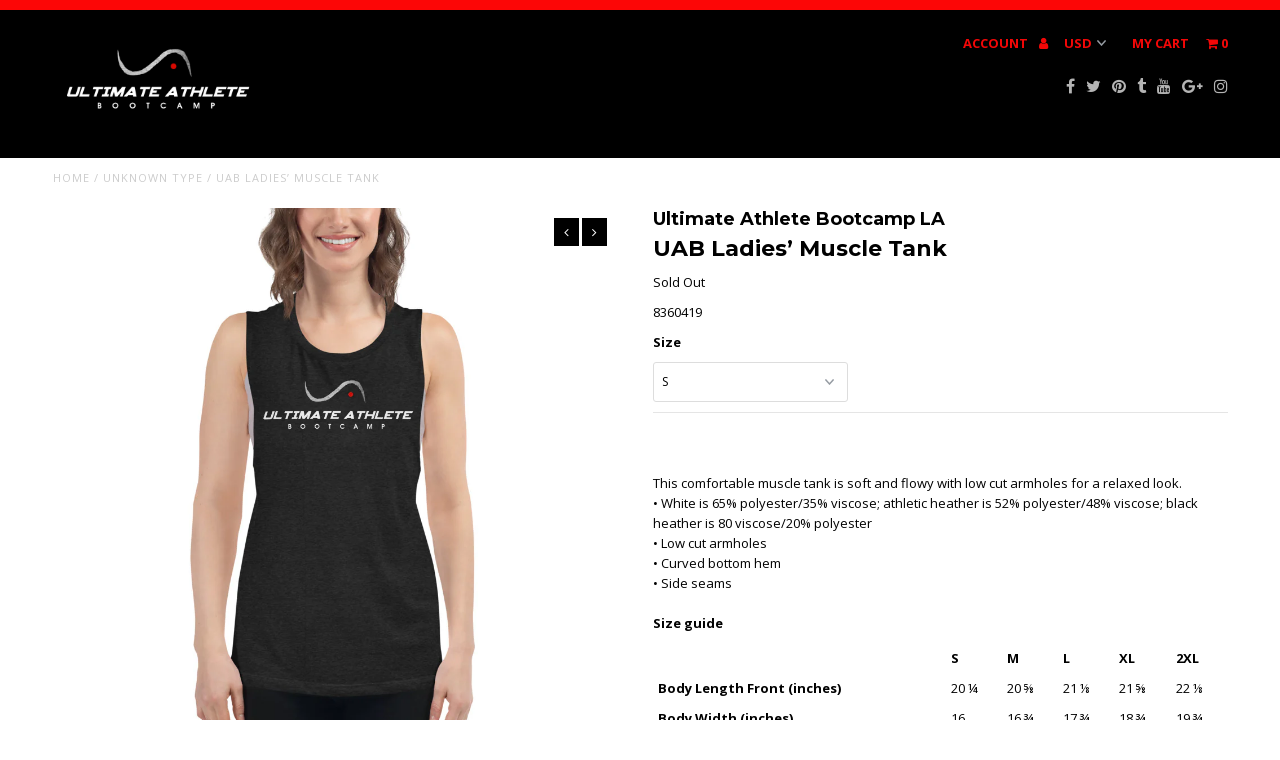

--- FILE ---
content_type: text/html; charset=utf-8
request_url: https://www.theultimateathletebootcamp.com/products/uab-ladies-muscle-tank
body_size: 18871
content:
<!DOCTYPE html>
<!--[if lt IE 7 ]><html class="ie ie6" lang="en"> <![endif]-->
<!--[if IE 7 ]><html class="ie ie7" lang="en"> <![endif]-->
<!--[if IE 8 ]><html class="ie ie8" lang="en"> <![endif]-->
<!--[if (gte IE 9)|!(IE)]><!--><html lang="en"> <!--<![endif]-->
<head>
  <meta charset="utf-8" />
  
  <!-- Add any tracking or verification meta content below this line -->
  <!-- Facebook or Google Analytics tracking should be placed in your Online store > Preferences and not your theme -->
  
  <!-- Meta content
================================================== -->

  <title>
    UAB Ladies’ Muscle Tank &ndash; Ultimate Athlete Bootcamp LA
  </title>
  
  <meta name="description" content="This comfortable muscle tank is soft and flowy with low cut armholes for a relaxed look. • White is 65% polyester/35% viscose; athletic heather is 52% polyester/48% viscose; black heather is 80 viscose/20% polyester • Low cut armholes • Curved bottom hem • Side seams Size guide   S M L XL 2XL Body Length Front (inches)" />
  
  <link rel="canonical" href="https://www.theultimateathletebootcamp.com/products/uab-ladies-muscle-tank" />

  

<meta property="og:type" content="product">
<meta property="og:title" content="UAB Ladies’ Muscle Tank">
<meta property="og:url" content="https://www.theultimateathletebootcamp.com/products/uab-ladies-muscle-tank">
<meta property="og:description" content="This comfortable muscle tank is soft and flowy with low cut armholes for a relaxed look.
• White is 65% polyester/35% viscose; athletic heather is 52% polyester/48% viscose; black heather is 80 viscose/20% polyester
• Low cut armholes
• Curved bottom hem
• Side seams

Size guide

 
S
M
L
XL
2XL


Body Length Front (inches)
20 ¼
20 ⅝
21 ⅛
21 ⅝
22 ⅛


Body Width (inches)
16
16 ¾
17 ¾
18 ¾
19 ¾

">

<meta property="og:image" content="http://www.theultimateathletebootcamp.com/cdn/shop/products/mockup-49bf2e27_grande.jpg?v=1565411055">
<meta property="og:image:secure_url" content="https://www.theultimateathletebootcamp.com/cdn/shop/products/mockup-49bf2e27_grande.jpg?v=1565411055">

<meta property="og:image" content="http://www.theultimateathletebootcamp.com/cdn/shop/products/mockup-e3fadde3_grande.jpg?v=1565411057">
<meta property="og:image:secure_url" content="https://www.theultimateathletebootcamp.com/cdn/shop/products/mockup-e3fadde3_grande.jpg?v=1565411057">

<meta property="og:image" content="http://www.theultimateathletebootcamp.com/cdn/shop/products/mockup-d3846dbd_grande.jpg?v=1565411058">
<meta property="og:image:secure_url" content="https://www.theultimateathletebootcamp.com/cdn/shop/products/mockup-d3846dbd_grande.jpg?v=1565411058">

<meta property="og:price:amount" content="25.00">
<meta property="og:price:currency" content="USD">

<meta property="og:site_name" content="Ultimate Athlete Bootcamp LA">



<meta name="twitter:card" content="summary">


<meta name="twitter:site" content="@enter url">


<meta name="twitter:title" content="UAB Ladies’ Muscle Tank">
<meta name="twitter:description" content="This comfortable muscle tank is soft and flowy with low cut armholes for a relaxed look.
• White is 65% polyester/35% viscose; athletic heather is 52% polyester/48% viscose; black heather is 80 viscos">
<meta name="twitter:image" content="https://www.theultimateathletebootcamp.com/cdn/shop/products/mockup-49bf2e27_large.jpg?v=1565411055">
<meta name="twitter:image:width" content="480">
<meta name="twitter:image:height" content="480">


  <!-- CSS
================================================== -->

  <link href="//www.theultimateathletebootcamp.com/cdn/shop/t/2/assets/stylesheet.css?v=137168869335560326871722739845" rel="stylesheet" type="text/css" media="all" />
  <link href="//www.theultimateathletebootcamp.com/cdn/shop/t/2/assets/font-awesome.css?v=98795270751561101151512503659" rel="stylesheet" type="text/css" media="all" />
  <link href="//www.theultimateathletebootcamp.com/cdn/shop/t/2/assets/queries.css?v=82954982888482261451722739845" rel="stylesheet" type="text/css" media="all" />
  
  <!-- Typography
================================================== -->  
  
    
    
  
  
  

  
  

  
    
  
  
     

  
     

  
  
  <link href='//fonts.googleapis.com/css?family=Montserrat:400,700' rel='stylesheet' type='text/css'>
    

  
       

  
  
  <link href='//fonts.googleapis.com/css?family=Open+Sans:400,300,700' rel='stylesheet' type='text/css'>
    
  
  
  
  
  
  
  
  
      

  
   
  
  
     
  
  
      

  
   

  
   

  
   
  
  <!-- JS
================================================== -->

  <script type="text/javascript" src="//ajax.googleapis.com/ajax/libs/jquery/2.2.4/jquery.min.js"></script>
  <script src="//www.theultimateathletebootcamp.com/cdn/shop/t/2/assets/theme.js?v=53005652580696964641512503670" type="text/javascript"></script> 
  <script src="//www.theultimateathletebootcamp.com/cdn/shopifycloud/storefront/assets/themes_support/option_selection-b017cd28.js" type="text/javascript"></script>  
  <script src="//www.theultimateathletebootcamp.com/cdn/shop/t/2/assets/jquery.fs.shifter.js?v=49917305197206640071512503661" type="text/javascript"></script>
  
  <meta name="viewport" content="width=device-width, initial-scale=1, maximum-scale=1, user-scalable=no">

  <!-- Favicons
================================================== -->

  <link rel="shortcut icon" href="//www.theultimateathletebootcamp.com/cdn/shop/t/2/assets/favicon.png?v=181359385548161398101512503659">

  

  <script>window.performance && window.performance.mark && window.performance.mark('shopify.content_for_header.start');</script><meta id="shopify-digital-wallet" name="shopify-digital-wallet" content="/26157430/digital_wallets/dialog">
<meta name="shopify-checkout-api-token" content="b306a38386f698d52b55cef4c5833fd2">
<link rel="alternate" type="application/json+oembed" href="https://www.theultimateathletebootcamp.com/products/uab-ladies-muscle-tank.oembed">
<script async="async" src="/checkouts/internal/preloads.js?locale=en-US"></script>
<link rel="preconnect" href="https://shop.app" crossorigin="anonymous">
<script async="async" src="https://shop.app/checkouts/internal/preloads.js?locale=en-US&shop_id=26157430" crossorigin="anonymous"></script>
<script id="apple-pay-shop-capabilities" type="application/json">{"shopId":26157430,"countryCode":"US","currencyCode":"USD","merchantCapabilities":["supports3DS"],"merchantId":"gid:\/\/shopify\/Shop\/26157430","merchantName":"Ultimate Athlete Bootcamp LA","requiredBillingContactFields":["postalAddress","email","phone"],"requiredShippingContactFields":["postalAddress","email","phone"],"shippingType":"shipping","supportedNetworks":["visa","masterCard","amex","discover","elo","jcb"],"total":{"type":"pending","label":"Ultimate Athlete Bootcamp LA","amount":"1.00"},"shopifyPaymentsEnabled":true,"supportsSubscriptions":true}</script>
<script id="shopify-features" type="application/json">{"accessToken":"b306a38386f698d52b55cef4c5833fd2","betas":["rich-media-storefront-analytics"],"domain":"www.theultimateathletebootcamp.com","predictiveSearch":true,"shopId":26157430,"locale":"en"}</script>
<script>var Shopify = Shopify || {};
Shopify.shop = "ultimate-athlete-bootcamp-la.myshopify.com";
Shopify.locale = "en";
Shopify.currency = {"active":"USD","rate":"1.0"};
Shopify.country = "US";
Shopify.theme = {"name":"Fashionopolism","id":7748681769,"schema_name":"Fashionopolism","schema_version":"4.4","theme_store_id":141,"role":"main"};
Shopify.theme.handle = "null";
Shopify.theme.style = {"id":null,"handle":null};
Shopify.cdnHost = "www.theultimateathletebootcamp.com/cdn";
Shopify.routes = Shopify.routes || {};
Shopify.routes.root = "/";</script>
<script type="module">!function(o){(o.Shopify=o.Shopify||{}).modules=!0}(window);</script>
<script>!function(o){function n(){var o=[];function n(){o.push(Array.prototype.slice.apply(arguments))}return n.q=o,n}var t=o.Shopify=o.Shopify||{};t.loadFeatures=n(),t.autoloadFeatures=n()}(window);</script>
<script>
  window.ShopifyPay = window.ShopifyPay || {};
  window.ShopifyPay.apiHost = "shop.app\/pay";
  window.ShopifyPay.redirectState = null;
</script>
<script id="shop-js-analytics" type="application/json">{"pageType":"product"}</script>
<script defer="defer" async type="module" src="//www.theultimateathletebootcamp.com/cdn/shopifycloud/shop-js/modules/v2/client.init-shop-cart-sync_DlSlHazZ.en.esm.js"></script>
<script defer="defer" async type="module" src="//www.theultimateathletebootcamp.com/cdn/shopifycloud/shop-js/modules/v2/chunk.common_D16XZWos.esm.js"></script>
<script type="module">
  await import("//www.theultimateathletebootcamp.com/cdn/shopifycloud/shop-js/modules/v2/client.init-shop-cart-sync_DlSlHazZ.en.esm.js");
await import("//www.theultimateathletebootcamp.com/cdn/shopifycloud/shop-js/modules/v2/chunk.common_D16XZWos.esm.js");

  window.Shopify.SignInWithShop?.initShopCartSync?.({"fedCMEnabled":true,"windoidEnabled":true});

</script>
<script>
  window.Shopify = window.Shopify || {};
  if (!window.Shopify.featureAssets) window.Shopify.featureAssets = {};
  window.Shopify.featureAssets['shop-js'] = {"shop-cart-sync":["modules/v2/client.shop-cart-sync_DKWYiEUO.en.esm.js","modules/v2/chunk.common_D16XZWos.esm.js"],"init-fed-cm":["modules/v2/client.init-fed-cm_vfPMjZAC.en.esm.js","modules/v2/chunk.common_D16XZWos.esm.js"],"init-shop-email-lookup-coordinator":["modules/v2/client.init-shop-email-lookup-coordinator_CR38P6MB.en.esm.js","modules/v2/chunk.common_D16XZWos.esm.js"],"init-shop-cart-sync":["modules/v2/client.init-shop-cart-sync_DlSlHazZ.en.esm.js","modules/v2/chunk.common_D16XZWos.esm.js"],"shop-cash-offers":["modules/v2/client.shop-cash-offers_CJw4IQ6B.en.esm.js","modules/v2/chunk.common_D16XZWos.esm.js","modules/v2/chunk.modal_UwFWkumu.esm.js"],"shop-toast-manager":["modules/v2/client.shop-toast-manager_BY778Uv6.en.esm.js","modules/v2/chunk.common_D16XZWos.esm.js"],"init-windoid":["modules/v2/client.init-windoid_DVhZdEm3.en.esm.js","modules/v2/chunk.common_D16XZWos.esm.js"],"shop-button":["modules/v2/client.shop-button_D2ZzKUPa.en.esm.js","modules/v2/chunk.common_D16XZWos.esm.js"],"avatar":["modules/v2/client.avatar_BTnouDA3.en.esm.js"],"init-customer-accounts-sign-up":["modules/v2/client.init-customer-accounts-sign-up_CQZUmjGN.en.esm.js","modules/v2/client.shop-login-button_Cu5K-F7X.en.esm.js","modules/v2/chunk.common_D16XZWos.esm.js","modules/v2/chunk.modal_UwFWkumu.esm.js"],"pay-button":["modules/v2/client.pay-button_CcBqbGU7.en.esm.js","modules/v2/chunk.common_D16XZWos.esm.js"],"init-shop-for-new-customer-accounts":["modules/v2/client.init-shop-for-new-customer-accounts_B5DR5JTE.en.esm.js","modules/v2/client.shop-login-button_Cu5K-F7X.en.esm.js","modules/v2/chunk.common_D16XZWos.esm.js","modules/v2/chunk.modal_UwFWkumu.esm.js"],"shop-login-button":["modules/v2/client.shop-login-button_Cu5K-F7X.en.esm.js","modules/v2/chunk.common_D16XZWos.esm.js","modules/v2/chunk.modal_UwFWkumu.esm.js"],"shop-follow-button":["modules/v2/client.shop-follow-button_BX8Slf17.en.esm.js","modules/v2/chunk.common_D16XZWos.esm.js","modules/v2/chunk.modal_UwFWkumu.esm.js"],"init-customer-accounts":["modules/v2/client.init-customer-accounts_DjKkmQ2w.en.esm.js","modules/v2/client.shop-login-button_Cu5K-F7X.en.esm.js","modules/v2/chunk.common_D16XZWos.esm.js","modules/v2/chunk.modal_UwFWkumu.esm.js"],"lead-capture":["modules/v2/client.lead-capture_ChWCg7nV.en.esm.js","modules/v2/chunk.common_D16XZWos.esm.js","modules/v2/chunk.modal_UwFWkumu.esm.js"],"checkout-modal":["modules/v2/client.checkout-modal_DPnpVyv-.en.esm.js","modules/v2/chunk.common_D16XZWos.esm.js","modules/v2/chunk.modal_UwFWkumu.esm.js"],"shop-login":["modules/v2/client.shop-login_leRXJtcZ.en.esm.js","modules/v2/chunk.common_D16XZWos.esm.js","modules/v2/chunk.modal_UwFWkumu.esm.js"],"payment-terms":["modules/v2/client.payment-terms_Bp9K0NXD.en.esm.js","modules/v2/chunk.common_D16XZWos.esm.js","modules/v2/chunk.modal_UwFWkumu.esm.js"]};
</script>
<script>(function() {
  var isLoaded = false;
  function asyncLoad() {
    if (isLoaded) return;
    isLoaded = true;
    var urls = ["https:\/\/a.mailmunch.co\/widgets\/site-572276-bd5ece407123ff781aa7d67e62cdb1472f843698.js?shop=ultimate-athlete-bootcamp-la.myshopify.com","https:\/\/chimpstatic.com\/mcjs-connected\/js\/users\/5d98714b596a0b2c703ee4fc0\/86fb280d34807309da0fb2264.js?shop=ultimate-athlete-bootcamp-la.myshopify.com","\/\/cdn.shopify.com\/proxy\/98710af654c7f6f3f23ec99f25fec28111ad3278b7d98fe360191cf01ee3f200\/static.cdn.printful.com\/static\/js\/external\/shopify-product-customizer.js?v=0.28\u0026shop=ultimate-athlete-bootcamp-la.myshopify.com\u0026sp-cache-control=cHVibGljLCBtYXgtYWdlPTkwMA","https:\/\/cdn-spurit.com\/all-apps\/checker.js?shop=ultimate-athlete-bootcamp-la.myshopify.com","https:\/\/cdn-spurit.com\/all-apps\/thank-you-pao-page.js?shop=ultimate-athlete-bootcamp-la.myshopify.com"];
    for (var i = 0; i < urls.length; i++) {
      var s = document.createElement('script');
      s.type = 'text/javascript';
      s.async = true;
      s.src = urls[i];
      var x = document.getElementsByTagName('script')[0];
      x.parentNode.insertBefore(s, x);
    }
  };
  if(window.attachEvent) {
    window.attachEvent('onload', asyncLoad);
  } else {
    window.addEventListener('load', asyncLoad, false);
  }
})();</script>
<script id="__st">var __st={"a":26157430,"offset":-28800,"reqid":"6d320dff-5441-46c0-bce9-a68fd20a6676-1768574391","pageurl":"www.theultimateathletebootcamp.com\/products\/uab-ladies-muscle-tank","u":"12eb3a870d90","p":"product","rtyp":"product","rid":1687915233382};</script>
<script>window.ShopifyPaypalV4VisibilityTracking = true;</script>
<script id="captcha-bootstrap">!function(){'use strict';const t='contact',e='account',n='new_comment',o=[[t,t],['blogs',n],['comments',n],[t,'customer']],c=[[e,'customer_login'],[e,'guest_login'],[e,'recover_customer_password'],[e,'create_customer']],r=t=>t.map((([t,e])=>`form[action*='/${t}']:not([data-nocaptcha='true']) input[name='form_type'][value='${e}']`)).join(','),a=t=>()=>t?[...document.querySelectorAll(t)].map((t=>t.form)):[];function s(){const t=[...o],e=r(t);return a(e)}const i='password',u='form_key',d=['recaptcha-v3-token','g-recaptcha-response','h-captcha-response',i],f=()=>{try{return window.sessionStorage}catch{return}},m='__shopify_v',_=t=>t.elements[u];function p(t,e,n=!1){try{const o=window.sessionStorage,c=JSON.parse(o.getItem(e)),{data:r}=function(t){const{data:e,action:n}=t;return t[m]||n?{data:e,action:n}:{data:t,action:n}}(c);for(const[e,n]of Object.entries(r))t.elements[e]&&(t.elements[e].value=n);n&&o.removeItem(e)}catch(o){console.error('form repopulation failed',{error:o})}}const l='form_type',E='cptcha';function T(t){t.dataset[E]=!0}const w=window,h=w.document,L='Shopify',v='ce_forms',y='captcha';let A=!1;((t,e)=>{const n=(g='f06e6c50-85a8-45c8-87d0-21a2b65856fe',I='https://cdn.shopify.com/shopifycloud/storefront-forms-hcaptcha/ce_storefront_forms_captcha_hcaptcha.v1.5.2.iife.js',D={infoText:'Protected by hCaptcha',privacyText:'Privacy',termsText:'Terms'},(t,e,n)=>{const o=w[L][v],c=o.bindForm;if(c)return c(t,g,e,D).then(n);var r;o.q.push([[t,g,e,D],n]),r=I,A||(h.body.append(Object.assign(h.createElement('script'),{id:'captcha-provider',async:!0,src:r})),A=!0)});var g,I,D;w[L]=w[L]||{},w[L][v]=w[L][v]||{},w[L][v].q=[],w[L][y]=w[L][y]||{},w[L][y].protect=function(t,e){n(t,void 0,e),T(t)},Object.freeze(w[L][y]),function(t,e,n,w,h,L){const[v,y,A,g]=function(t,e,n){const i=e?o:[],u=t?c:[],d=[...i,...u],f=r(d),m=r(i),_=r(d.filter((([t,e])=>n.includes(e))));return[a(f),a(m),a(_),s()]}(w,h,L),I=t=>{const e=t.target;return e instanceof HTMLFormElement?e:e&&e.form},D=t=>v().includes(t);t.addEventListener('submit',(t=>{const e=I(t);if(!e)return;const n=D(e)&&!e.dataset.hcaptchaBound&&!e.dataset.recaptchaBound,o=_(e),c=g().includes(e)&&(!o||!o.value);(n||c)&&t.preventDefault(),c&&!n&&(function(t){try{if(!f())return;!function(t){const e=f();if(!e)return;const n=_(t);if(!n)return;const o=n.value;o&&e.removeItem(o)}(t);const e=Array.from(Array(32),(()=>Math.random().toString(36)[2])).join('');!function(t,e){_(t)||t.append(Object.assign(document.createElement('input'),{type:'hidden',name:u})),t.elements[u].value=e}(t,e),function(t,e){const n=f();if(!n)return;const o=[...t.querySelectorAll(`input[type='${i}']`)].map((({name:t})=>t)),c=[...d,...o],r={};for(const[a,s]of new FormData(t).entries())c.includes(a)||(r[a]=s);n.setItem(e,JSON.stringify({[m]:1,action:t.action,data:r}))}(t,e)}catch(e){console.error('failed to persist form',e)}}(e),e.submit())}));const S=(t,e)=>{t&&!t.dataset[E]&&(n(t,e.some((e=>e===t))),T(t))};for(const o of['focusin','change'])t.addEventListener(o,(t=>{const e=I(t);D(e)&&S(e,y())}));const B=e.get('form_key'),M=e.get(l),P=B&&M;t.addEventListener('DOMContentLoaded',(()=>{const t=y();if(P)for(const e of t)e.elements[l].value===M&&p(e,B);[...new Set([...A(),...v().filter((t=>'true'===t.dataset.shopifyCaptcha))])].forEach((e=>S(e,t)))}))}(h,new URLSearchParams(w.location.search),n,t,e,['guest_login'])})(!0,!0)}();</script>
<script integrity="sha256-4kQ18oKyAcykRKYeNunJcIwy7WH5gtpwJnB7kiuLZ1E=" data-source-attribution="shopify.loadfeatures" defer="defer" src="//www.theultimateathletebootcamp.com/cdn/shopifycloud/storefront/assets/storefront/load_feature-a0a9edcb.js" crossorigin="anonymous"></script>
<script crossorigin="anonymous" defer="defer" src="//www.theultimateathletebootcamp.com/cdn/shopifycloud/storefront/assets/shopify_pay/storefront-65b4c6d7.js?v=20250812"></script>
<script data-source-attribution="shopify.dynamic_checkout.dynamic.init">var Shopify=Shopify||{};Shopify.PaymentButton=Shopify.PaymentButton||{isStorefrontPortableWallets:!0,init:function(){window.Shopify.PaymentButton.init=function(){};var t=document.createElement("script");t.src="https://www.theultimateathletebootcamp.com/cdn/shopifycloud/portable-wallets/latest/portable-wallets.en.js",t.type="module",document.head.appendChild(t)}};
</script>
<script data-source-attribution="shopify.dynamic_checkout.buyer_consent">
  function portableWalletsHideBuyerConsent(e){var t=document.getElementById("shopify-buyer-consent"),n=document.getElementById("shopify-subscription-policy-button");t&&n&&(t.classList.add("hidden"),t.setAttribute("aria-hidden","true"),n.removeEventListener("click",e))}function portableWalletsShowBuyerConsent(e){var t=document.getElementById("shopify-buyer-consent"),n=document.getElementById("shopify-subscription-policy-button");t&&n&&(t.classList.remove("hidden"),t.removeAttribute("aria-hidden"),n.addEventListener("click",e))}window.Shopify?.PaymentButton&&(window.Shopify.PaymentButton.hideBuyerConsent=portableWalletsHideBuyerConsent,window.Shopify.PaymentButton.showBuyerConsent=portableWalletsShowBuyerConsent);
</script>
<script data-source-attribution="shopify.dynamic_checkout.cart.bootstrap">document.addEventListener("DOMContentLoaded",(function(){function t(){return document.querySelector("shopify-accelerated-checkout-cart, shopify-accelerated-checkout")}if(t())Shopify.PaymentButton.init();else{new MutationObserver((function(e,n){t()&&(Shopify.PaymentButton.init(),n.disconnect())})).observe(document.body,{childList:!0,subtree:!0})}}));
</script>
<link id="shopify-accelerated-checkout-styles" rel="stylesheet" media="screen" href="https://www.theultimateathletebootcamp.com/cdn/shopifycloud/portable-wallets/latest/accelerated-checkout-backwards-compat.css" crossorigin="anonymous">
<style id="shopify-accelerated-checkout-cart">
        #shopify-buyer-consent {
  margin-top: 1em;
  display: inline-block;
  width: 100%;
}

#shopify-buyer-consent.hidden {
  display: none;
}

#shopify-subscription-policy-button {
  background: none;
  border: none;
  padding: 0;
  text-decoration: underline;
  font-size: inherit;
  cursor: pointer;
}

#shopify-subscription-policy-button::before {
  box-shadow: none;
}

      </style>

<script>window.performance && window.performance.mark && window.performance.mark('shopify.content_for_header.end');</script>

<link href="https://monorail-edge.shopifysvc.com" rel="dns-prefetch">
<script>(function(){if ("sendBeacon" in navigator && "performance" in window) {try {var session_token_from_headers = performance.getEntriesByType('navigation')[0].serverTiming.find(x => x.name == '_s').description;} catch {var session_token_from_headers = undefined;}var session_cookie_matches = document.cookie.match(/_shopify_s=([^;]*)/);var session_token_from_cookie = session_cookie_matches && session_cookie_matches.length === 2 ? session_cookie_matches[1] : "";var session_token = session_token_from_headers || session_token_from_cookie || "";function handle_abandonment_event(e) {var entries = performance.getEntries().filter(function(entry) {return /monorail-edge.shopifysvc.com/.test(entry.name);});if (!window.abandonment_tracked && entries.length === 0) {window.abandonment_tracked = true;var currentMs = Date.now();var navigation_start = performance.timing.navigationStart;var payload = {shop_id: 26157430,url: window.location.href,navigation_start,duration: currentMs - navigation_start,session_token,page_type: "product"};window.navigator.sendBeacon("https://monorail-edge.shopifysvc.com/v1/produce", JSON.stringify({schema_id: "online_store_buyer_site_abandonment/1.1",payload: payload,metadata: {event_created_at_ms: currentMs,event_sent_at_ms: currentMs}}));}}window.addEventListener('pagehide', handle_abandonment_event);}}());</script>
<script id="web-pixels-manager-setup">(function e(e,d,r,n,o){if(void 0===o&&(o={}),!Boolean(null===(a=null===(i=window.Shopify)||void 0===i?void 0:i.analytics)||void 0===a?void 0:a.replayQueue)){var i,a;window.Shopify=window.Shopify||{};var t=window.Shopify;t.analytics=t.analytics||{};var s=t.analytics;s.replayQueue=[],s.publish=function(e,d,r){return s.replayQueue.push([e,d,r]),!0};try{self.performance.mark("wpm:start")}catch(e){}var l=function(){var e={modern:/Edge?\/(1{2}[4-9]|1[2-9]\d|[2-9]\d{2}|\d{4,})\.\d+(\.\d+|)|Firefox\/(1{2}[4-9]|1[2-9]\d|[2-9]\d{2}|\d{4,})\.\d+(\.\d+|)|Chrom(ium|e)\/(9{2}|\d{3,})\.\d+(\.\d+|)|(Maci|X1{2}).+ Version\/(15\.\d+|(1[6-9]|[2-9]\d|\d{3,})\.\d+)([,.]\d+|)( \(\w+\)|)( Mobile\/\w+|) Safari\/|Chrome.+OPR\/(9{2}|\d{3,})\.\d+\.\d+|(CPU[ +]OS|iPhone[ +]OS|CPU[ +]iPhone|CPU IPhone OS|CPU iPad OS)[ +]+(15[._]\d+|(1[6-9]|[2-9]\d|\d{3,})[._]\d+)([._]\d+|)|Android:?[ /-](13[3-9]|1[4-9]\d|[2-9]\d{2}|\d{4,})(\.\d+|)(\.\d+|)|Android.+Firefox\/(13[5-9]|1[4-9]\d|[2-9]\d{2}|\d{4,})\.\d+(\.\d+|)|Android.+Chrom(ium|e)\/(13[3-9]|1[4-9]\d|[2-9]\d{2}|\d{4,})\.\d+(\.\d+|)|SamsungBrowser\/([2-9]\d|\d{3,})\.\d+/,legacy:/Edge?\/(1[6-9]|[2-9]\d|\d{3,})\.\d+(\.\d+|)|Firefox\/(5[4-9]|[6-9]\d|\d{3,})\.\d+(\.\d+|)|Chrom(ium|e)\/(5[1-9]|[6-9]\d|\d{3,})\.\d+(\.\d+|)([\d.]+$|.*Safari\/(?![\d.]+ Edge\/[\d.]+$))|(Maci|X1{2}).+ Version\/(10\.\d+|(1[1-9]|[2-9]\d|\d{3,})\.\d+)([,.]\d+|)( \(\w+\)|)( Mobile\/\w+|) Safari\/|Chrome.+OPR\/(3[89]|[4-9]\d|\d{3,})\.\d+\.\d+|(CPU[ +]OS|iPhone[ +]OS|CPU[ +]iPhone|CPU IPhone OS|CPU iPad OS)[ +]+(10[._]\d+|(1[1-9]|[2-9]\d|\d{3,})[._]\d+)([._]\d+|)|Android:?[ /-](13[3-9]|1[4-9]\d|[2-9]\d{2}|\d{4,})(\.\d+|)(\.\d+|)|Mobile Safari.+OPR\/([89]\d|\d{3,})\.\d+\.\d+|Android.+Firefox\/(13[5-9]|1[4-9]\d|[2-9]\d{2}|\d{4,})\.\d+(\.\d+|)|Android.+Chrom(ium|e)\/(13[3-9]|1[4-9]\d|[2-9]\d{2}|\d{4,})\.\d+(\.\d+|)|Android.+(UC? ?Browser|UCWEB|U3)[ /]?(15\.([5-9]|\d{2,})|(1[6-9]|[2-9]\d|\d{3,})\.\d+)\.\d+|SamsungBrowser\/(5\.\d+|([6-9]|\d{2,})\.\d+)|Android.+MQ{2}Browser\/(14(\.(9|\d{2,})|)|(1[5-9]|[2-9]\d|\d{3,})(\.\d+|))(\.\d+|)|K[Aa][Ii]OS\/(3\.\d+|([4-9]|\d{2,})\.\d+)(\.\d+|)/},d=e.modern,r=e.legacy,n=navigator.userAgent;return n.match(d)?"modern":n.match(r)?"legacy":"unknown"}(),u="modern"===l?"modern":"legacy",c=(null!=n?n:{modern:"",legacy:""})[u],f=function(e){return[e.baseUrl,"/wpm","/b",e.hashVersion,"modern"===e.buildTarget?"m":"l",".js"].join("")}({baseUrl:d,hashVersion:r,buildTarget:u}),m=function(e){var d=e.version,r=e.bundleTarget,n=e.surface,o=e.pageUrl,i=e.monorailEndpoint;return{emit:function(e){var a=e.status,t=e.errorMsg,s=(new Date).getTime(),l=JSON.stringify({metadata:{event_sent_at_ms:s},events:[{schema_id:"web_pixels_manager_load/3.1",payload:{version:d,bundle_target:r,page_url:o,status:a,surface:n,error_msg:t},metadata:{event_created_at_ms:s}}]});if(!i)return console&&console.warn&&console.warn("[Web Pixels Manager] No Monorail endpoint provided, skipping logging."),!1;try{return self.navigator.sendBeacon.bind(self.navigator)(i,l)}catch(e){}var u=new XMLHttpRequest;try{return u.open("POST",i,!0),u.setRequestHeader("Content-Type","text/plain"),u.send(l),!0}catch(e){return console&&console.warn&&console.warn("[Web Pixels Manager] Got an unhandled error while logging to Monorail."),!1}}}}({version:r,bundleTarget:l,surface:e.surface,pageUrl:self.location.href,monorailEndpoint:e.monorailEndpoint});try{o.browserTarget=l,function(e){var d=e.src,r=e.async,n=void 0===r||r,o=e.onload,i=e.onerror,a=e.sri,t=e.scriptDataAttributes,s=void 0===t?{}:t,l=document.createElement("script"),u=document.querySelector("head"),c=document.querySelector("body");if(l.async=n,l.src=d,a&&(l.integrity=a,l.crossOrigin="anonymous"),s)for(var f in s)if(Object.prototype.hasOwnProperty.call(s,f))try{l.dataset[f]=s[f]}catch(e){}if(o&&l.addEventListener("load",o),i&&l.addEventListener("error",i),u)u.appendChild(l);else{if(!c)throw new Error("Did not find a head or body element to append the script");c.appendChild(l)}}({src:f,async:!0,onload:function(){if(!function(){var e,d;return Boolean(null===(d=null===(e=window.Shopify)||void 0===e?void 0:e.analytics)||void 0===d?void 0:d.initialized)}()){var d=window.webPixelsManager.init(e)||void 0;if(d){var r=window.Shopify.analytics;r.replayQueue.forEach((function(e){var r=e[0],n=e[1],o=e[2];d.publishCustomEvent(r,n,o)})),r.replayQueue=[],r.publish=d.publishCustomEvent,r.visitor=d.visitor,r.initialized=!0}}},onerror:function(){return m.emit({status:"failed",errorMsg:"".concat(f," has failed to load")})},sri:function(e){var d=/^sha384-[A-Za-z0-9+/=]+$/;return"string"==typeof e&&d.test(e)}(c)?c:"",scriptDataAttributes:o}),m.emit({status:"loading"})}catch(e){m.emit({status:"failed",errorMsg:(null==e?void 0:e.message)||"Unknown error"})}}})({shopId: 26157430,storefrontBaseUrl: "https://www.theultimateathletebootcamp.com",extensionsBaseUrl: "https://extensions.shopifycdn.com/cdn/shopifycloud/web-pixels-manager",monorailEndpoint: "https://monorail-edge.shopifysvc.com/unstable/produce_batch",surface: "storefront-renderer",enabledBetaFlags: ["2dca8a86"],webPixelsConfigList: [{"id":"92078182","eventPayloadVersion":"v1","runtimeContext":"LAX","scriptVersion":"1","type":"CUSTOM","privacyPurposes":["ANALYTICS"],"name":"Google Analytics tag (migrated)"},{"id":"shopify-app-pixel","configuration":"{}","eventPayloadVersion":"v1","runtimeContext":"STRICT","scriptVersion":"0450","apiClientId":"shopify-pixel","type":"APP","privacyPurposes":["ANALYTICS","MARKETING"]},{"id":"shopify-custom-pixel","eventPayloadVersion":"v1","runtimeContext":"LAX","scriptVersion":"0450","apiClientId":"shopify-pixel","type":"CUSTOM","privacyPurposes":["ANALYTICS","MARKETING"]}],isMerchantRequest: false,initData: {"shop":{"name":"Ultimate Athlete Bootcamp LA","paymentSettings":{"currencyCode":"USD"},"myshopifyDomain":"ultimate-athlete-bootcamp-la.myshopify.com","countryCode":"US","storefrontUrl":"https:\/\/www.theultimateathletebootcamp.com"},"customer":null,"cart":null,"checkout":null,"productVariants":[{"price":{"amount":25.0,"currencyCode":"USD"},"product":{"title":"UAB Ladies’ Muscle Tank","vendor":"Ultimate Athlete Bootcamp LA","id":"1687915233382","untranslatedTitle":"UAB Ladies’ Muscle Tank","url":"\/products\/uab-ladies-muscle-tank","type":""},"id":"16245679489126","image":{"src":"\/\/www.theultimateathletebootcamp.com\/cdn\/shop\/products\/mockup-49bf2e27.jpg?v=1565411055"},"sku":"8360419","title":"S","untranslatedTitle":"S"},{"price":{"amount":25.0,"currencyCode":"USD"},"product":{"title":"UAB Ladies’ Muscle Tank","vendor":"Ultimate Athlete Bootcamp LA","id":"1687915233382","untranslatedTitle":"UAB Ladies’ Muscle Tank","url":"\/products\/uab-ladies-muscle-tank","type":""},"id":"16245679521894","image":{"src":"\/\/www.theultimateathletebootcamp.com\/cdn\/shop\/products\/mockup-49bf2e27.jpg?v=1565411055"},"sku":"5270167","title":"M","untranslatedTitle":"M"},{"price":{"amount":25.0,"currencyCode":"USD"},"product":{"title":"UAB Ladies’ Muscle Tank","vendor":"Ultimate Athlete Bootcamp LA","id":"1687915233382","untranslatedTitle":"UAB Ladies’ Muscle Tank","url":"\/products\/uab-ladies-muscle-tank","type":""},"id":"16245679554662","image":{"src":"\/\/www.theultimateathletebootcamp.com\/cdn\/shop\/products\/mockup-49bf2e27.jpg?v=1565411055"},"sku":"3111994","title":"L","untranslatedTitle":"L"},{"price":{"amount":25.0,"currencyCode":"USD"},"product":{"title":"UAB Ladies’ Muscle Tank","vendor":"Ultimate Athlete Bootcamp LA","id":"1687915233382","untranslatedTitle":"UAB Ladies’ Muscle Tank","url":"\/products\/uab-ladies-muscle-tank","type":""},"id":"16245679587430","image":{"src":"\/\/www.theultimateathletebootcamp.com\/cdn\/shop\/products\/mockup-49bf2e27.jpg?v=1565411055"},"sku":"9123430","title":"XL","untranslatedTitle":"XL"},{"price":{"amount":25.0,"currencyCode":"USD"},"product":{"title":"UAB Ladies’ Muscle Tank","vendor":"Ultimate Athlete Bootcamp LA","id":"1687915233382","untranslatedTitle":"UAB Ladies’ Muscle Tank","url":"\/products\/uab-ladies-muscle-tank","type":""},"id":"16245679620198","image":{"src":"\/\/www.theultimateathletebootcamp.com\/cdn\/shop\/products\/mockup-49bf2e27.jpg?v=1565411055"},"sku":"3437958","title":"2XL","untranslatedTitle":"2XL"}],"purchasingCompany":null},},"https://www.theultimateathletebootcamp.com/cdn","fcfee988w5aeb613cpc8e4bc33m6693e112",{"modern":"","legacy":""},{"shopId":"26157430","storefrontBaseUrl":"https:\/\/www.theultimateathletebootcamp.com","extensionBaseUrl":"https:\/\/extensions.shopifycdn.com\/cdn\/shopifycloud\/web-pixels-manager","surface":"storefront-renderer","enabledBetaFlags":"[\"2dca8a86\"]","isMerchantRequest":"false","hashVersion":"fcfee988w5aeb613cpc8e4bc33m6693e112","publish":"custom","events":"[[\"page_viewed\",{}],[\"product_viewed\",{\"productVariant\":{\"price\":{\"amount\":25.0,\"currencyCode\":\"USD\"},\"product\":{\"title\":\"UAB Ladies’ Muscle Tank\",\"vendor\":\"Ultimate Athlete Bootcamp LA\",\"id\":\"1687915233382\",\"untranslatedTitle\":\"UAB Ladies’ Muscle Tank\",\"url\":\"\/products\/uab-ladies-muscle-tank\",\"type\":\"\"},\"id\":\"16245679489126\",\"image\":{\"src\":\"\/\/www.theultimateathletebootcamp.com\/cdn\/shop\/products\/mockup-49bf2e27.jpg?v=1565411055\"},\"sku\":\"8360419\",\"title\":\"S\",\"untranslatedTitle\":\"S\"}}]]"});</script><script>
  window.ShopifyAnalytics = window.ShopifyAnalytics || {};
  window.ShopifyAnalytics.meta = window.ShopifyAnalytics.meta || {};
  window.ShopifyAnalytics.meta.currency = 'USD';
  var meta = {"product":{"id":1687915233382,"gid":"gid:\/\/shopify\/Product\/1687915233382","vendor":"Ultimate Athlete Bootcamp LA","type":"","handle":"uab-ladies-muscle-tank","variants":[{"id":16245679489126,"price":2500,"name":"UAB Ladies’ Muscle Tank - S","public_title":"S","sku":"8360419"},{"id":16245679521894,"price":2500,"name":"UAB Ladies’ Muscle Tank - M","public_title":"M","sku":"5270167"},{"id":16245679554662,"price":2500,"name":"UAB Ladies’ Muscle Tank - L","public_title":"L","sku":"3111994"},{"id":16245679587430,"price":2500,"name":"UAB Ladies’ Muscle Tank - XL","public_title":"XL","sku":"9123430"},{"id":16245679620198,"price":2500,"name":"UAB Ladies’ Muscle Tank - 2XL","public_title":"2XL","sku":"3437958"}],"remote":false},"page":{"pageType":"product","resourceType":"product","resourceId":1687915233382,"requestId":"6d320dff-5441-46c0-bce9-a68fd20a6676-1768574391"}};
  for (var attr in meta) {
    window.ShopifyAnalytics.meta[attr] = meta[attr];
  }
</script>
<script class="analytics">
  (function () {
    var customDocumentWrite = function(content) {
      var jquery = null;

      if (window.jQuery) {
        jquery = window.jQuery;
      } else if (window.Checkout && window.Checkout.$) {
        jquery = window.Checkout.$;
      }

      if (jquery) {
        jquery('body').append(content);
      }
    };

    var hasLoggedConversion = function(token) {
      if (token) {
        return document.cookie.indexOf('loggedConversion=' + token) !== -1;
      }
      return false;
    }

    var setCookieIfConversion = function(token) {
      if (token) {
        var twoMonthsFromNow = new Date(Date.now());
        twoMonthsFromNow.setMonth(twoMonthsFromNow.getMonth() + 2);

        document.cookie = 'loggedConversion=' + token + '; expires=' + twoMonthsFromNow;
      }
    }

    var trekkie = window.ShopifyAnalytics.lib = window.trekkie = window.trekkie || [];
    if (trekkie.integrations) {
      return;
    }
    trekkie.methods = [
      'identify',
      'page',
      'ready',
      'track',
      'trackForm',
      'trackLink'
    ];
    trekkie.factory = function(method) {
      return function() {
        var args = Array.prototype.slice.call(arguments);
        args.unshift(method);
        trekkie.push(args);
        return trekkie;
      };
    };
    for (var i = 0; i < trekkie.methods.length; i++) {
      var key = trekkie.methods[i];
      trekkie[key] = trekkie.factory(key);
    }
    trekkie.load = function(config) {
      trekkie.config = config || {};
      trekkie.config.initialDocumentCookie = document.cookie;
      var first = document.getElementsByTagName('script')[0];
      var script = document.createElement('script');
      script.type = 'text/javascript';
      script.onerror = function(e) {
        var scriptFallback = document.createElement('script');
        scriptFallback.type = 'text/javascript';
        scriptFallback.onerror = function(error) {
                var Monorail = {
      produce: function produce(monorailDomain, schemaId, payload) {
        var currentMs = new Date().getTime();
        var event = {
          schema_id: schemaId,
          payload: payload,
          metadata: {
            event_created_at_ms: currentMs,
            event_sent_at_ms: currentMs
          }
        };
        return Monorail.sendRequest("https://" + monorailDomain + "/v1/produce", JSON.stringify(event));
      },
      sendRequest: function sendRequest(endpointUrl, payload) {
        // Try the sendBeacon API
        if (window && window.navigator && typeof window.navigator.sendBeacon === 'function' && typeof window.Blob === 'function' && !Monorail.isIos12()) {
          var blobData = new window.Blob([payload], {
            type: 'text/plain'
          });

          if (window.navigator.sendBeacon(endpointUrl, blobData)) {
            return true;
          } // sendBeacon was not successful

        } // XHR beacon

        var xhr = new XMLHttpRequest();

        try {
          xhr.open('POST', endpointUrl);
          xhr.setRequestHeader('Content-Type', 'text/plain');
          xhr.send(payload);
        } catch (e) {
          console.log(e);
        }

        return false;
      },
      isIos12: function isIos12() {
        return window.navigator.userAgent.lastIndexOf('iPhone; CPU iPhone OS 12_') !== -1 || window.navigator.userAgent.lastIndexOf('iPad; CPU OS 12_') !== -1;
      }
    };
    Monorail.produce('monorail-edge.shopifysvc.com',
      'trekkie_storefront_load_errors/1.1',
      {shop_id: 26157430,
      theme_id: 7748681769,
      app_name: "storefront",
      context_url: window.location.href,
      source_url: "//www.theultimateathletebootcamp.com/cdn/s/trekkie.storefront.cd680fe47e6c39ca5d5df5f0a32d569bc48c0f27.min.js"});

        };
        scriptFallback.async = true;
        scriptFallback.src = '//www.theultimateathletebootcamp.com/cdn/s/trekkie.storefront.cd680fe47e6c39ca5d5df5f0a32d569bc48c0f27.min.js';
        first.parentNode.insertBefore(scriptFallback, first);
      };
      script.async = true;
      script.src = '//www.theultimateathletebootcamp.com/cdn/s/trekkie.storefront.cd680fe47e6c39ca5d5df5f0a32d569bc48c0f27.min.js';
      first.parentNode.insertBefore(script, first);
    };
    trekkie.load(
      {"Trekkie":{"appName":"storefront","development":false,"defaultAttributes":{"shopId":26157430,"isMerchantRequest":null,"themeId":7748681769,"themeCityHash":"9199946139587154590","contentLanguage":"en","currency":"USD","eventMetadataId":"4660148c-a9a0-40b8-8432-4fd5ce72810f"},"isServerSideCookieWritingEnabled":true,"monorailRegion":"shop_domain","enabledBetaFlags":["65f19447"]},"Session Attribution":{},"S2S":{"facebookCapiEnabled":false,"source":"trekkie-storefront-renderer","apiClientId":580111}}
    );

    var loaded = false;
    trekkie.ready(function() {
      if (loaded) return;
      loaded = true;

      window.ShopifyAnalytics.lib = window.trekkie;

      var originalDocumentWrite = document.write;
      document.write = customDocumentWrite;
      try { window.ShopifyAnalytics.merchantGoogleAnalytics.call(this); } catch(error) {};
      document.write = originalDocumentWrite;

      window.ShopifyAnalytics.lib.page(null,{"pageType":"product","resourceType":"product","resourceId":1687915233382,"requestId":"6d320dff-5441-46c0-bce9-a68fd20a6676-1768574391","shopifyEmitted":true});

      var match = window.location.pathname.match(/checkouts\/(.+)\/(thank_you|post_purchase)/)
      var token = match? match[1]: undefined;
      if (!hasLoggedConversion(token)) {
        setCookieIfConversion(token);
        window.ShopifyAnalytics.lib.track("Viewed Product",{"currency":"USD","variantId":16245679489126,"productId":1687915233382,"productGid":"gid:\/\/shopify\/Product\/1687915233382","name":"UAB Ladies’ Muscle Tank - S","price":"25.00","sku":"8360419","brand":"Ultimate Athlete Bootcamp LA","variant":"S","category":"","nonInteraction":true,"remote":false},undefined,undefined,{"shopifyEmitted":true});
      window.ShopifyAnalytics.lib.track("monorail:\/\/trekkie_storefront_viewed_product\/1.1",{"currency":"USD","variantId":16245679489126,"productId":1687915233382,"productGid":"gid:\/\/shopify\/Product\/1687915233382","name":"UAB Ladies’ Muscle Tank - S","price":"25.00","sku":"8360419","brand":"Ultimate Athlete Bootcamp LA","variant":"S","category":"","nonInteraction":true,"remote":false,"referer":"https:\/\/www.theultimateathletebootcamp.com\/products\/uab-ladies-muscle-tank"});
      }
    });


        var eventsListenerScript = document.createElement('script');
        eventsListenerScript.async = true;
        eventsListenerScript.src = "//www.theultimateathletebootcamp.com/cdn/shopifycloud/storefront/assets/shop_events_listener-3da45d37.js";
        document.getElementsByTagName('head')[0].appendChild(eventsListenerScript);

})();</script>
  <script>
  if (!window.ga || (window.ga && typeof window.ga !== 'function')) {
    window.ga = function ga() {
      (window.ga.q = window.ga.q || []).push(arguments);
      if (window.Shopify && window.Shopify.analytics && typeof window.Shopify.analytics.publish === 'function') {
        window.Shopify.analytics.publish("ga_stub_called", {}, {sendTo: "google_osp_migration"});
      }
      console.error("Shopify's Google Analytics stub called with:", Array.from(arguments), "\nSee https://help.shopify.com/manual/promoting-marketing/pixels/pixel-migration#google for more information.");
    };
    if (window.Shopify && window.Shopify.analytics && typeof window.Shopify.analytics.publish === 'function') {
      window.Shopify.analytics.publish("ga_stub_initialized", {}, {sendTo: "google_osp_migration"});
    }
  }
</script>
<script
  defer
  src="https://www.theultimateathletebootcamp.com/cdn/shopifycloud/perf-kit/shopify-perf-kit-3.0.4.min.js"
  data-application="storefront-renderer"
  data-shop-id="26157430"
  data-render-region="gcp-us-central1"
  data-page-type="product"
  data-theme-instance-id="7748681769"
  data-theme-name="Fashionopolism"
  data-theme-version="4.4"
  data-monorail-region="shop_domain"
  data-resource-timing-sampling-rate="10"
  data-shs="true"
  data-shs-beacon="true"
  data-shs-export-with-fetch="true"
  data-shs-logs-sample-rate="1"
  data-shs-beacon-endpoint="https://www.theultimateathletebootcamp.com/api/collect"
></script>
</head>

<body class="gridlock shifter product">
  <div id="CartDrawer" class="drawer drawer--right">
  <div class="drawer__header">
    <div class="table-cell">
    <h3>My Cart</h3>
    </div>
    <div class="table-cell">
    <span class="drawer__close js-drawer-close">
        Close
    </span>
    </div>
  </div>
  <div id="CartContainer"></div>
</div>
  <div id="shopify-section-mobile-navigation" class="shopify-section"><nav class="shifter-navigation no-fouc" data-section-id="mobile-navigation" data-section-type="mobile-navigation">
  <div class="search">
    <form action="/search" method="get">
      <input type="text" name="q" id="q" placeholder="SEARCH" />
    </form>           
  </div>
  <ul id="accordion">
      
  </ul>
</nav> 



</div>
  <div class="shifter-page is-moved-by-drawer" id="PageContainer">   
    <div class="page-wrap">
      <div id="shopify-section-header" class="shopify-section"><div class="header-section" data-section-id="header" data-section-type="header-section">

<div id="top-bar">
  
  <div class="row">
    <div class="desktop-12 tablet-6 mobile-3">
      
    </div>
  </div>
  
</div>  

    <header>
      
      <div id="identity" class="row">        
        <div id="logo" class="desktop-8 tablet-3 mobile-3">       
          
<a href="/">
            <img src="//www.theultimateathletebootcamp.com/cdn/shop/files/uab-ultimateathlete_600x.PNG?v=1615925484" alt="Ultimate Athlete Bootcamp LA" itemprop="logo">        
          </a>
                   
        </div>  

        <div class="desktop-4 tablet-3 mobile-3">
          <ul id="cart">            
            
            <li>
                                 
              <a href="/account/login">ACCOUNT  <i class="fa fa-user"></i></a>
              
            </li>
            
            
            <li><select class="currency-picker" name="currencies">
  
  
  <option value="USD" selected="selected">USD</option>
  
  
  <option value="INR">INR</option>
  
  
  
  <option value="GBP">GBP</option>
  
  
  
  <option value="CAD">CAD</option>
  
  
  
  
  
  <option value="AUD">AUD</option>
  
  
  
  <option value="EUR">EUR</option>
  
  
  
  <option value="JPY">JPY</option>
  
  
</select></li>
            
            <li class="cart-overview">
              <a href="/cart" class="site-header__cart-toggle js-drawer-open-right" aria-controls="CartDrawer" aria-expanded="false">
                <span class="cart-words">My Cart</span>
                &nbsp; <i class="fa fa-shopping-cart" aria-hidden="true"></i>
                <span class="CartCount">0</span>
              </a> 
            </li>
            <li class="shifter-handle"><i class="fa fa-bars" aria-hidden="true"></i></li>
          </ul>           

          <ul id="social-links">
            <li><a href="//facebook.com/theultimateathletebootcamp" target="_blank"><i class="fa fa-facebook"></i></a></li>
            <li><a href="enter url" target="_blank"><i class="fa fa-twitter"></i></a></li>
            <li><a href="enter url" target="_blank"><i class="fa fa-pinterest"></i></a></li>
            <li><a href="enter url" target="_blank"><i class="fa fa-tumblr"></i></a></li>
            <li><a href="enter url" target="_blank"><i class="fa fa-youtube"></i></a></li>
            <li><a href="enter url" target="_blank"><i class="fa fa-google-plus"></i></a></li>
            <li><a href="//instagram.com/ultimateathletebootcamp" target="_blank"><i class="fa fa-instagram"></i></a></li>
            
          </ul>
        </div>
      </div>
      
    </header>

    <nav id="nav" role="navigation">
  
  <div id="navigation" class="row">      
    <ul id="nav" class="desktop-12 mobile-3">
      
    </ul> 
  </div> 
  
</nav>

<style>
  
  #logo img { max-width: 210px; }
  
  #logo { 
    
  }
  
  #top-bar, #top-bar p { 
    font-size: 13px;
    font-weight: ;
  }
  
  header #q {
    font-size: 13px;
  }
 
  ul#cart li a { 
    font-size: 13px;
    font-weight: 600;
  }
  
  select.currency-picker {
    font-size: 13px;
    font-weight: 600;
  }
  
  #logo { 
    font-weight: 400; 
    font-size: 12px; 
    text-transform: uppercase; 
  }

  #logo a { 
    
  }
  
  nav {
    
     line-height: 40px;
  }
</style>
  
</div>

</div>	  
      <div class="clear"></div>
        


      	
      <div id="content" class="row">	
        
        
          <div id="breadcrumb" class="desktop-12">
    <a href="/" class="homepage-link" title="Home">Home</a>
    
    
    <span class="separator"> / </span> 
    Unknown Type
    
    <span class="separator"> / </span>
    <span class="page-title">UAB Ladies’ Muscle Tank</span>
    
  </div>
<div class="clear"></div>
	
        	
        
          <div id="shopify-section-product-template" class="shopify-section"><div itemscope itemtype="http://schema.org/Product" id="product-1687915233382" data-product-id="1687915233382" class="product-page" data-section-id="product-template">

  <meta itemprop="url" content="https://www.theultimateathletebootcamp.com/products/uab-ladies-muscle-tank">
  <meta itemprop="image" content="//www.theultimateathletebootcamp.com/cdn/shop/products/mockup-49bf2e27_grande.jpg?v=1565411055">

  <div id="mob-product-images" class="owl-carousel desktop-hide tablet-hide mobile-3">
    
    <div class="mthumb"><img src="//www.theultimateathletebootcamp.com/cdn/shop/products/mockup-49bf2e27.jpg?v=1565411055" alt="UAB Ladies’ Muscle Tank"></div>
    
    <div class="mthumb"><img src="//www.theultimateathletebootcamp.com/cdn/shop/products/mockup-e3fadde3.jpg?v=1565411057" alt="UAB Ladies’ Muscle Tank"></div>
    
    <div class="mthumb"><img src="//www.theultimateathletebootcamp.com/cdn/shop/products/mockup-d3846dbd.jpg?v=1565411058" alt="UAB Ladies’ Muscle Tank"></div>
    
  </div>    

  <div id="product-photos" class="desktop-6  tablet-3 mobile-hide">
    
    <div id="bigimage" class="bigimage-1687915233382 desktop-12 tablet-6">
      <img class="mainimage" id="1687915233382" data-image-id="" src="//www.theultimateathletebootcamp.com/cdn/shop/products/mockup-49bf2e27.jpg?v=1565411055" alt='' title="UAB Ladies’ Muscle Tank"/> 
    
    <div class="main-image-navigation">
      <span class="prev-image"><i class="fa fa-angle-left"></i></span>
      <span class="next-image"><i class="fa fa-angle-right"></i></span>
    </div>      
    
    </div>
     
    <div class="thumbnails desktop-12 tablet-6">
      
      <a id="1"  href="//www.theultimateathletebootcamp.com/cdn/shop/products/mockup-49bf2e27.jpg?v=1565411055" data-image-id="12057876496486" class="active thumb clicker-thumb">
        <img class="thumbnail desktop-2 tablet-1" src="//www.theultimateathletebootcamp.com/cdn/shop/products/mockup-49bf2e27_medium.jpg?v=1565411055" alt="UAB Ladies’ Muscle Tank" data-image-id="12057876496486" />
      </a>
      
      <a id="2"  href="//www.theultimateathletebootcamp.com/cdn/shop/products/mockup-e3fadde3.jpg?v=1565411057" data-image-id="12057876562022" class="thumb clicker-thumb">
        <img class="thumbnail desktop-2 tablet-1" src="//www.theultimateathletebootcamp.com/cdn/shop/products/mockup-e3fadde3_medium.jpg?v=1565411057" alt="UAB Ladies’ Muscle Tank" data-image-id="12057876562022" />
      </a>
      
      <a id="3"  href="//www.theultimateathletebootcamp.com/cdn/shop/products/mockup-d3846dbd.jpg?v=1565411058" data-image-id="12057876594790" class="thumb clicker-thumb">
        <img class="thumbnail desktop-2 tablet-1" src="//www.theultimateathletebootcamp.com/cdn/shop/products/mockup-d3846dbd_medium.jpg?v=1565411058" alt="UAB Ladies’ Muscle Tank" data-image-id="12057876594790" />
      </a>
       
    </div>
    
  </div>

  
  <div id="product-right" class="desktop-6 tablet-3 mobile-3">
    <div id="product-description" >
      
      <h2>Ultimate Athlete Bootcamp LA</h2>
      <h1 itemprop="name">UAB Ladies’ Muscle Tank</h1>
      <div itemprop="offers" itemscope itemtype="http://schema.org/Offer">
        <p class="product-prices">
          
          <span class="product-price" itemprop="price">Sold Out</span>
          
        </p>    

        <meta itemprop="priceCurrency" content="USD">
        <link itemprop="availability" href="http://schema.org/OutOfStock">

        <span class="variant-sku">8360419</span>
<form action="/cart/add" method="post" data-money-format="${{amount}}" data-product-id="1687915233382" enctype="multipart/form-data" class="product_form with_variants" id="AddToCartForm" data-product="{&quot;id&quot;:1687915233382,&quot;title&quot;:&quot;UAB Ladies’ Muscle Tank&quot;,&quot;handle&quot;:&quot;uab-ladies-muscle-tank&quot;,&quot;description&quot;:&quot;This comfortable muscle tank is soft and flowy with low cut armholes for a relaxed look.\u003cbr\u003e\n• White is 65% polyester\/35% viscose; athletic heather is 52% polyester\/48% viscose; black heather is 80 viscose\/20% polyester\u003cbr\u003e\n• Low cut armholes\u003cbr\u003e\n• Curved bottom hem\u003cbr\u003e\n• Side seams\u003cbr\u003e\n\u003cbr\u003e\n\u003cp\u003e\u003cstrong\u003eSize guide\u003c\/strong\u003e\u003c\/p\u003e\u003cdiv class=\&quot;table-responsive dynamic\&quot; data-unit-system=\&quot;imperial\&quot;\u003e\u003ctable cellpadding=\&quot;5\&quot;\u003e\u003ctbody\u003e\n\u003ctr\u003e\n\u003ctd\u003e \u003c\/td\u003e\n\u003ctd\u003e\u003cstrong\u003eS\u003c\/strong\u003e\u003c\/td\u003e\n\u003ctd\u003e\u003cstrong\u003eM\u003c\/strong\u003e\u003c\/td\u003e\n\u003ctd\u003e\u003cstrong\u003eL\u003c\/strong\u003e\u003c\/td\u003e\n\u003ctd\u003e\u003cstrong\u003eXL\u003c\/strong\u003e\u003c\/td\u003e\n\u003ctd\u003e\u003cstrong\u003e2XL\u003c\/strong\u003e\u003c\/td\u003e\n\u003c\/tr\u003e\n\u003ctr\u003e\n\u003ctd\u003e\u003cstrong\u003eBody Length Front (inches)\u003c\/strong\u003e\u003c\/td\u003e\n\u003ctd\u003e20 ¼\u003c\/td\u003e\n\u003ctd\u003e20 ⅝\u003c\/td\u003e\n\u003ctd\u003e21 ⅛\u003c\/td\u003e\n\u003ctd\u003e21 ⅝\u003c\/td\u003e\n\u003ctd\u003e22 ⅛\u003c\/td\u003e\n\u003c\/tr\u003e\n\u003ctr\u003e\n\u003ctd\u003e\u003cstrong\u003eBody Width (inches)\u003c\/strong\u003e\u003c\/td\u003e\n\u003ctd\u003e16\u003c\/td\u003e\n\u003ctd\u003e16 ¾\u003c\/td\u003e\n\u003ctd\u003e17 ¾\u003c\/td\u003e\n\u003ctd\u003e18 ¾\u003c\/td\u003e\n\u003ctd\u003e19 ¾\u003c\/td\u003e\n\u003c\/tr\u003e\n\u003c\/tbody\u003e\u003c\/table\u003e\u003c\/div\u003e&quot;,&quot;published_at&quot;:&quot;2019-03-20T12:15:37-07:00&quot;,&quot;created_at&quot;:&quot;2019-03-20T12:15:32-07:00&quot;,&quot;vendor&quot;:&quot;Ultimate Athlete Bootcamp LA&quot;,&quot;type&quot;:&quot;&quot;,&quot;tags&quot;:[],&quot;price&quot;:2500,&quot;price_min&quot;:2500,&quot;price_max&quot;:2500,&quot;available&quot;:false,&quot;price_varies&quot;:false,&quot;compare_at_price&quot;:null,&quot;compare_at_price_min&quot;:0,&quot;compare_at_price_max&quot;:0,&quot;compare_at_price_varies&quot;:false,&quot;variants&quot;:[{&quot;id&quot;:16245679489126,&quot;title&quot;:&quot;S&quot;,&quot;option1&quot;:&quot;S&quot;,&quot;option2&quot;:null,&quot;option3&quot;:null,&quot;sku&quot;:&quot;8360419&quot;,&quot;requires_shipping&quot;:true,&quot;taxable&quot;:true,&quot;featured_image&quot;:{&quot;id&quot;:12057876496486,&quot;product_id&quot;:1687915233382,&quot;position&quot;:1,&quot;created_at&quot;:&quot;2019-08-09T21:24:15-07:00&quot;,&quot;updated_at&quot;:&quot;2019-08-09T21:24:15-07:00&quot;,&quot;alt&quot;:null,&quot;width&quot;:1000,&quot;height&quot;:1000,&quot;src&quot;:&quot;\/\/www.theultimateathletebootcamp.com\/cdn\/shop\/products\/mockup-49bf2e27.jpg?v=1565411055&quot;,&quot;variant_ids&quot;:[16245679489126,16245679521894,16245679554662,16245679587430,16245679620198]},&quot;available&quot;:false,&quot;name&quot;:&quot;UAB Ladies’ Muscle Tank - S&quot;,&quot;public_title&quot;:&quot;S&quot;,&quot;options&quot;:[&quot;S&quot;],&quot;price&quot;:2500,&quot;weight&quot;:88,&quot;compare_at_price&quot;:null,&quot;inventory_quantity&quot;:0,&quot;inventory_management&quot;:&quot;shopify&quot;,&quot;inventory_policy&quot;:&quot;deny&quot;,&quot;barcode&quot;:null,&quot;featured_media&quot;:{&quot;alt&quot;:null,&quot;id&quot;:1398384361574,&quot;position&quot;:1,&quot;preview_image&quot;:{&quot;aspect_ratio&quot;:1.0,&quot;height&quot;:1000,&quot;width&quot;:1000,&quot;src&quot;:&quot;\/\/www.theultimateathletebootcamp.com\/cdn\/shop\/products\/mockup-49bf2e27.jpg?v=1565411055&quot;}},&quot;requires_selling_plan&quot;:false,&quot;selling_plan_allocations&quot;:[]},{&quot;id&quot;:16245679521894,&quot;title&quot;:&quot;M&quot;,&quot;option1&quot;:&quot;M&quot;,&quot;option2&quot;:null,&quot;option3&quot;:null,&quot;sku&quot;:&quot;5270167&quot;,&quot;requires_shipping&quot;:true,&quot;taxable&quot;:true,&quot;featured_image&quot;:{&quot;id&quot;:12057876496486,&quot;product_id&quot;:1687915233382,&quot;position&quot;:1,&quot;created_at&quot;:&quot;2019-08-09T21:24:15-07:00&quot;,&quot;updated_at&quot;:&quot;2019-08-09T21:24:15-07:00&quot;,&quot;alt&quot;:null,&quot;width&quot;:1000,&quot;height&quot;:1000,&quot;src&quot;:&quot;\/\/www.theultimateathletebootcamp.com\/cdn\/shop\/products\/mockup-49bf2e27.jpg?v=1565411055&quot;,&quot;variant_ids&quot;:[16245679489126,16245679521894,16245679554662,16245679587430,16245679620198]},&quot;available&quot;:false,&quot;name&quot;:&quot;UAB Ladies’ Muscle Tank - M&quot;,&quot;public_title&quot;:&quot;M&quot;,&quot;options&quot;:[&quot;M&quot;],&quot;price&quot;:2500,&quot;weight&quot;:91,&quot;compare_at_price&quot;:null,&quot;inventory_quantity&quot;:0,&quot;inventory_management&quot;:&quot;shopify&quot;,&quot;inventory_policy&quot;:&quot;deny&quot;,&quot;barcode&quot;:null,&quot;featured_media&quot;:{&quot;alt&quot;:null,&quot;id&quot;:1398384361574,&quot;position&quot;:1,&quot;preview_image&quot;:{&quot;aspect_ratio&quot;:1.0,&quot;height&quot;:1000,&quot;width&quot;:1000,&quot;src&quot;:&quot;\/\/www.theultimateathletebootcamp.com\/cdn\/shop\/products\/mockup-49bf2e27.jpg?v=1565411055&quot;}},&quot;requires_selling_plan&quot;:false,&quot;selling_plan_allocations&quot;:[]},{&quot;id&quot;:16245679554662,&quot;title&quot;:&quot;L&quot;,&quot;option1&quot;:&quot;L&quot;,&quot;option2&quot;:null,&quot;option3&quot;:null,&quot;sku&quot;:&quot;3111994&quot;,&quot;requires_shipping&quot;:true,&quot;taxable&quot;:true,&quot;featured_image&quot;:{&quot;id&quot;:12057876496486,&quot;product_id&quot;:1687915233382,&quot;position&quot;:1,&quot;created_at&quot;:&quot;2019-08-09T21:24:15-07:00&quot;,&quot;updated_at&quot;:&quot;2019-08-09T21:24:15-07:00&quot;,&quot;alt&quot;:null,&quot;width&quot;:1000,&quot;height&quot;:1000,&quot;src&quot;:&quot;\/\/www.theultimateathletebootcamp.com\/cdn\/shop\/products\/mockup-49bf2e27.jpg?v=1565411055&quot;,&quot;variant_ids&quot;:[16245679489126,16245679521894,16245679554662,16245679587430,16245679620198]},&quot;available&quot;:false,&quot;name&quot;:&quot;UAB Ladies’ Muscle Tank - L&quot;,&quot;public_title&quot;:&quot;L&quot;,&quot;options&quot;:[&quot;L&quot;],&quot;price&quot;:2500,&quot;weight&quot;:94,&quot;compare_at_price&quot;:null,&quot;inventory_quantity&quot;:0,&quot;inventory_management&quot;:&quot;shopify&quot;,&quot;inventory_policy&quot;:&quot;deny&quot;,&quot;barcode&quot;:null,&quot;featured_media&quot;:{&quot;alt&quot;:null,&quot;id&quot;:1398384361574,&quot;position&quot;:1,&quot;preview_image&quot;:{&quot;aspect_ratio&quot;:1.0,&quot;height&quot;:1000,&quot;width&quot;:1000,&quot;src&quot;:&quot;\/\/www.theultimateathletebootcamp.com\/cdn\/shop\/products\/mockup-49bf2e27.jpg?v=1565411055&quot;}},&quot;requires_selling_plan&quot;:false,&quot;selling_plan_allocations&quot;:[]},{&quot;id&quot;:16245679587430,&quot;title&quot;:&quot;XL&quot;,&quot;option1&quot;:&quot;XL&quot;,&quot;option2&quot;:null,&quot;option3&quot;:null,&quot;sku&quot;:&quot;9123430&quot;,&quot;requires_shipping&quot;:true,&quot;taxable&quot;:true,&quot;featured_image&quot;:{&quot;id&quot;:12057876496486,&quot;product_id&quot;:1687915233382,&quot;position&quot;:1,&quot;created_at&quot;:&quot;2019-08-09T21:24:15-07:00&quot;,&quot;updated_at&quot;:&quot;2019-08-09T21:24:15-07:00&quot;,&quot;alt&quot;:null,&quot;width&quot;:1000,&quot;height&quot;:1000,&quot;src&quot;:&quot;\/\/www.theultimateathletebootcamp.com\/cdn\/shop\/products\/mockup-49bf2e27.jpg?v=1565411055&quot;,&quot;variant_ids&quot;:[16245679489126,16245679521894,16245679554662,16245679587430,16245679620198]},&quot;available&quot;:false,&quot;name&quot;:&quot;UAB Ladies’ Muscle Tank - XL&quot;,&quot;public_title&quot;:&quot;XL&quot;,&quot;options&quot;:[&quot;XL&quot;],&quot;price&quot;:2500,&quot;weight&quot;:96,&quot;compare_at_price&quot;:null,&quot;inventory_quantity&quot;:0,&quot;inventory_management&quot;:&quot;shopify&quot;,&quot;inventory_policy&quot;:&quot;deny&quot;,&quot;barcode&quot;:null,&quot;featured_media&quot;:{&quot;alt&quot;:null,&quot;id&quot;:1398384361574,&quot;position&quot;:1,&quot;preview_image&quot;:{&quot;aspect_ratio&quot;:1.0,&quot;height&quot;:1000,&quot;width&quot;:1000,&quot;src&quot;:&quot;\/\/www.theultimateathletebootcamp.com\/cdn\/shop\/products\/mockup-49bf2e27.jpg?v=1565411055&quot;}},&quot;requires_selling_plan&quot;:false,&quot;selling_plan_allocations&quot;:[]},{&quot;id&quot;:16245679620198,&quot;title&quot;:&quot;2XL&quot;,&quot;option1&quot;:&quot;2XL&quot;,&quot;option2&quot;:null,&quot;option3&quot;:null,&quot;sku&quot;:&quot;3437958&quot;,&quot;requires_shipping&quot;:true,&quot;taxable&quot;:true,&quot;featured_image&quot;:{&quot;id&quot;:12057876496486,&quot;product_id&quot;:1687915233382,&quot;position&quot;:1,&quot;created_at&quot;:&quot;2019-08-09T21:24:15-07:00&quot;,&quot;updated_at&quot;:&quot;2019-08-09T21:24:15-07:00&quot;,&quot;alt&quot;:null,&quot;width&quot;:1000,&quot;height&quot;:1000,&quot;src&quot;:&quot;\/\/www.theultimateathletebootcamp.com\/cdn\/shop\/products\/mockup-49bf2e27.jpg?v=1565411055&quot;,&quot;variant_ids&quot;:[16245679489126,16245679521894,16245679554662,16245679587430,16245679620198]},&quot;available&quot;:false,&quot;name&quot;:&quot;UAB Ladies’ Muscle Tank - 2XL&quot;,&quot;public_title&quot;:&quot;2XL&quot;,&quot;options&quot;:[&quot;2XL&quot;],&quot;price&quot;:2500,&quot;weight&quot;:99,&quot;compare_at_price&quot;:null,&quot;inventory_quantity&quot;:0,&quot;inventory_management&quot;:&quot;shopify&quot;,&quot;inventory_policy&quot;:&quot;deny&quot;,&quot;barcode&quot;:null,&quot;featured_media&quot;:{&quot;alt&quot;:null,&quot;id&quot;:1398384361574,&quot;position&quot;:1,&quot;preview_image&quot;:{&quot;aspect_ratio&quot;:1.0,&quot;height&quot;:1000,&quot;width&quot;:1000,&quot;src&quot;:&quot;\/\/www.theultimateathletebootcamp.com\/cdn\/shop\/products\/mockup-49bf2e27.jpg?v=1565411055&quot;}},&quot;requires_selling_plan&quot;:false,&quot;selling_plan_allocations&quot;:[]}],&quot;images&quot;:[&quot;\/\/www.theultimateathletebootcamp.com\/cdn\/shop\/products\/mockup-49bf2e27.jpg?v=1565411055&quot;,&quot;\/\/www.theultimateathletebootcamp.com\/cdn\/shop\/products\/mockup-e3fadde3.jpg?v=1565411057&quot;,&quot;\/\/www.theultimateathletebootcamp.com\/cdn\/shop\/products\/mockup-d3846dbd.jpg?v=1565411058&quot;],&quot;featured_image&quot;:&quot;\/\/www.theultimateathletebootcamp.com\/cdn\/shop\/products\/mockup-49bf2e27.jpg?v=1565411055&quot;,&quot;options&quot;:[&quot;Size&quot;],&quot;media&quot;:[{&quot;alt&quot;:null,&quot;id&quot;:1398384361574,&quot;position&quot;:1,&quot;preview_image&quot;:{&quot;aspect_ratio&quot;:1.0,&quot;height&quot;:1000,&quot;width&quot;:1000,&quot;src&quot;:&quot;\/\/www.theultimateathletebootcamp.com\/cdn\/shop\/products\/mockup-49bf2e27.jpg?v=1565411055&quot;},&quot;aspect_ratio&quot;:1.0,&quot;height&quot;:1000,&quot;media_type&quot;:&quot;image&quot;,&quot;src&quot;:&quot;\/\/www.theultimateathletebootcamp.com\/cdn\/shop\/products\/mockup-49bf2e27.jpg?v=1565411055&quot;,&quot;width&quot;:1000},{&quot;alt&quot;:null,&quot;id&quot;:1398384394342,&quot;position&quot;:2,&quot;preview_image&quot;:{&quot;aspect_ratio&quot;:1.0,&quot;height&quot;:1000,&quot;width&quot;:1000,&quot;src&quot;:&quot;\/\/www.theultimateathletebootcamp.com\/cdn\/shop\/products\/mockup-e3fadde3.jpg?v=1565411057&quot;},&quot;aspect_ratio&quot;:1.0,&quot;height&quot;:1000,&quot;media_type&quot;:&quot;image&quot;,&quot;src&quot;:&quot;\/\/www.theultimateathletebootcamp.com\/cdn\/shop\/products\/mockup-e3fadde3.jpg?v=1565411057&quot;,&quot;width&quot;:1000},{&quot;alt&quot;:null,&quot;id&quot;:1398384427110,&quot;position&quot;:3,&quot;preview_image&quot;:{&quot;aspect_ratio&quot;:1.0,&quot;height&quot;:1000,&quot;width&quot;:1000,&quot;src&quot;:&quot;\/\/www.theultimateathletebootcamp.com\/cdn\/shop\/products\/mockup-d3846dbd.jpg?v=1565411058&quot;},&quot;aspect_ratio&quot;:1.0,&quot;height&quot;:1000,&quot;media_type&quot;:&quot;image&quot;,&quot;src&quot;:&quot;\/\/www.theultimateathletebootcamp.com\/cdn\/shop\/products\/mockup-d3846dbd.jpg?v=1565411058&quot;,&quot;width&quot;:1000}],&quot;requires_selling_plan&quot;:false,&quot;selling_plan_groups&quot;:[],&quot;content&quot;:&quot;This comfortable muscle tank is soft and flowy with low cut armholes for a relaxed look.\u003cbr\u003e\n• White is 65% polyester\/35% viscose; athletic heather is 52% polyester\/48% viscose; black heather is 80 viscose\/20% polyester\u003cbr\u003e\n• Low cut armholes\u003cbr\u003e\n• Curved bottom hem\u003cbr\u003e\n• Side seams\u003cbr\u003e\n\u003cbr\u003e\n\u003cp\u003e\u003cstrong\u003eSize guide\u003c\/strong\u003e\u003c\/p\u003e\u003cdiv class=\&quot;table-responsive dynamic\&quot; data-unit-system=\&quot;imperial\&quot;\u003e\u003ctable cellpadding=\&quot;5\&quot;\u003e\u003ctbody\u003e\n\u003ctr\u003e\n\u003ctd\u003e \u003c\/td\u003e\n\u003ctd\u003e\u003cstrong\u003eS\u003c\/strong\u003e\u003c\/td\u003e\n\u003ctd\u003e\u003cstrong\u003eM\u003c\/strong\u003e\u003c\/td\u003e\n\u003ctd\u003e\u003cstrong\u003eL\u003c\/strong\u003e\u003c\/td\u003e\n\u003ctd\u003e\u003cstrong\u003eXL\u003c\/strong\u003e\u003c\/td\u003e\n\u003ctd\u003e\u003cstrong\u003e2XL\u003c\/strong\u003e\u003c\/td\u003e\n\u003c\/tr\u003e\n\u003ctr\u003e\n\u003ctd\u003e\u003cstrong\u003eBody Length Front (inches)\u003c\/strong\u003e\u003c\/td\u003e\n\u003ctd\u003e20 ¼\u003c\/td\u003e\n\u003ctd\u003e20 ⅝\u003c\/td\u003e\n\u003ctd\u003e21 ⅛\u003c\/td\u003e\n\u003ctd\u003e21 ⅝\u003c\/td\u003e\n\u003ctd\u003e22 ⅛\u003c\/td\u003e\n\u003c\/tr\u003e\n\u003ctr\u003e\n\u003ctd\u003e\u003cstrong\u003eBody Width (inches)\u003c\/strong\u003e\u003c\/td\u003e\n\u003ctd\u003e16\u003c\/td\u003e\n\u003ctd\u003e16 ¾\u003c\/td\u003e\n\u003ctd\u003e17 ¾\u003c\/td\u003e\n\u003ctd\u003e18 ¾\u003c\/td\u003e\n\u003ctd\u003e19 ¾\u003c\/td\u003e\n\u003c\/tr\u003e\n\u003c\/tbody\u003e\u003c\/table\u003e\u003c\/div\u003e&quot;}">
  
  <div class="select">
    <label>Size</label>
    <select id="product-select-1687915233382" name='id'>
      
      <option  selected="selected"  data-sku="8360419" value="16245679489126">S - $25.00</option>
      
      <option  data-sku="5270167" value="16245679521894">M - $25.00</option>
      
      <option  data-sku="3111994" value="16245679554662">L - $25.00</option>
      
      <option  data-sku="9123430" value="16245679587430">XL - $25.00</option>
      
      <option  data-sku="3437958" value="16245679620198">2XL - $25.00</option>
      
    </select>
  </div>
  

  
  <div class="clear"></div>
</form>




  <script type="application/json" id="ProductJson-1687915233382">
    {"id":1687915233382,"title":"UAB Ladies’ Muscle Tank","handle":"uab-ladies-muscle-tank","description":"This comfortable muscle tank is soft and flowy with low cut armholes for a relaxed look.\u003cbr\u003e\n• White is 65% polyester\/35% viscose; athletic heather is 52% polyester\/48% viscose; black heather is 80 viscose\/20% polyester\u003cbr\u003e\n• Low cut armholes\u003cbr\u003e\n• Curved bottom hem\u003cbr\u003e\n• Side seams\u003cbr\u003e\n\u003cbr\u003e\n\u003cp\u003e\u003cstrong\u003eSize guide\u003c\/strong\u003e\u003c\/p\u003e\u003cdiv class=\"table-responsive dynamic\" data-unit-system=\"imperial\"\u003e\u003ctable cellpadding=\"5\"\u003e\u003ctbody\u003e\n\u003ctr\u003e\n\u003ctd\u003e \u003c\/td\u003e\n\u003ctd\u003e\u003cstrong\u003eS\u003c\/strong\u003e\u003c\/td\u003e\n\u003ctd\u003e\u003cstrong\u003eM\u003c\/strong\u003e\u003c\/td\u003e\n\u003ctd\u003e\u003cstrong\u003eL\u003c\/strong\u003e\u003c\/td\u003e\n\u003ctd\u003e\u003cstrong\u003eXL\u003c\/strong\u003e\u003c\/td\u003e\n\u003ctd\u003e\u003cstrong\u003e2XL\u003c\/strong\u003e\u003c\/td\u003e\n\u003c\/tr\u003e\n\u003ctr\u003e\n\u003ctd\u003e\u003cstrong\u003eBody Length Front (inches)\u003c\/strong\u003e\u003c\/td\u003e\n\u003ctd\u003e20 ¼\u003c\/td\u003e\n\u003ctd\u003e20 ⅝\u003c\/td\u003e\n\u003ctd\u003e21 ⅛\u003c\/td\u003e\n\u003ctd\u003e21 ⅝\u003c\/td\u003e\n\u003ctd\u003e22 ⅛\u003c\/td\u003e\n\u003c\/tr\u003e\n\u003ctr\u003e\n\u003ctd\u003e\u003cstrong\u003eBody Width (inches)\u003c\/strong\u003e\u003c\/td\u003e\n\u003ctd\u003e16\u003c\/td\u003e\n\u003ctd\u003e16 ¾\u003c\/td\u003e\n\u003ctd\u003e17 ¾\u003c\/td\u003e\n\u003ctd\u003e18 ¾\u003c\/td\u003e\n\u003ctd\u003e19 ¾\u003c\/td\u003e\n\u003c\/tr\u003e\n\u003c\/tbody\u003e\u003c\/table\u003e\u003c\/div\u003e","published_at":"2019-03-20T12:15:37-07:00","created_at":"2019-03-20T12:15:32-07:00","vendor":"Ultimate Athlete Bootcamp LA","type":"","tags":[],"price":2500,"price_min":2500,"price_max":2500,"available":false,"price_varies":false,"compare_at_price":null,"compare_at_price_min":0,"compare_at_price_max":0,"compare_at_price_varies":false,"variants":[{"id":16245679489126,"title":"S","option1":"S","option2":null,"option3":null,"sku":"8360419","requires_shipping":true,"taxable":true,"featured_image":{"id":12057876496486,"product_id":1687915233382,"position":1,"created_at":"2019-08-09T21:24:15-07:00","updated_at":"2019-08-09T21:24:15-07:00","alt":null,"width":1000,"height":1000,"src":"\/\/www.theultimateathletebootcamp.com\/cdn\/shop\/products\/mockup-49bf2e27.jpg?v=1565411055","variant_ids":[16245679489126,16245679521894,16245679554662,16245679587430,16245679620198]},"available":false,"name":"UAB Ladies’ Muscle Tank - S","public_title":"S","options":["S"],"price":2500,"weight":88,"compare_at_price":null,"inventory_quantity":0,"inventory_management":"shopify","inventory_policy":"deny","barcode":null,"featured_media":{"alt":null,"id":1398384361574,"position":1,"preview_image":{"aspect_ratio":1.0,"height":1000,"width":1000,"src":"\/\/www.theultimateathletebootcamp.com\/cdn\/shop\/products\/mockup-49bf2e27.jpg?v=1565411055"}},"requires_selling_plan":false,"selling_plan_allocations":[]},{"id":16245679521894,"title":"M","option1":"M","option2":null,"option3":null,"sku":"5270167","requires_shipping":true,"taxable":true,"featured_image":{"id":12057876496486,"product_id":1687915233382,"position":1,"created_at":"2019-08-09T21:24:15-07:00","updated_at":"2019-08-09T21:24:15-07:00","alt":null,"width":1000,"height":1000,"src":"\/\/www.theultimateathletebootcamp.com\/cdn\/shop\/products\/mockup-49bf2e27.jpg?v=1565411055","variant_ids":[16245679489126,16245679521894,16245679554662,16245679587430,16245679620198]},"available":false,"name":"UAB Ladies’ Muscle Tank - M","public_title":"M","options":["M"],"price":2500,"weight":91,"compare_at_price":null,"inventory_quantity":0,"inventory_management":"shopify","inventory_policy":"deny","barcode":null,"featured_media":{"alt":null,"id":1398384361574,"position":1,"preview_image":{"aspect_ratio":1.0,"height":1000,"width":1000,"src":"\/\/www.theultimateathletebootcamp.com\/cdn\/shop\/products\/mockup-49bf2e27.jpg?v=1565411055"}},"requires_selling_plan":false,"selling_plan_allocations":[]},{"id":16245679554662,"title":"L","option1":"L","option2":null,"option3":null,"sku":"3111994","requires_shipping":true,"taxable":true,"featured_image":{"id":12057876496486,"product_id":1687915233382,"position":1,"created_at":"2019-08-09T21:24:15-07:00","updated_at":"2019-08-09T21:24:15-07:00","alt":null,"width":1000,"height":1000,"src":"\/\/www.theultimateathletebootcamp.com\/cdn\/shop\/products\/mockup-49bf2e27.jpg?v=1565411055","variant_ids":[16245679489126,16245679521894,16245679554662,16245679587430,16245679620198]},"available":false,"name":"UAB Ladies’ Muscle Tank - L","public_title":"L","options":["L"],"price":2500,"weight":94,"compare_at_price":null,"inventory_quantity":0,"inventory_management":"shopify","inventory_policy":"deny","barcode":null,"featured_media":{"alt":null,"id":1398384361574,"position":1,"preview_image":{"aspect_ratio":1.0,"height":1000,"width":1000,"src":"\/\/www.theultimateathletebootcamp.com\/cdn\/shop\/products\/mockup-49bf2e27.jpg?v=1565411055"}},"requires_selling_plan":false,"selling_plan_allocations":[]},{"id":16245679587430,"title":"XL","option1":"XL","option2":null,"option3":null,"sku":"9123430","requires_shipping":true,"taxable":true,"featured_image":{"id":12057876496486,"product_id":1687915233382,"position":1,"created_at":"2019-08-09T21:24:15-07:00","updated_at":"2019-08-09T21:24:15-07:00","alt":null,"width":1000,"height":1000,"src":"\/\/www.theultimateathletebootcamp.com\/cdn\/shop\/products\/mockup-49bf2e27.jpg?v=1565411055","variant_ids":[16245679489126,16245679521894,16245679554662,16245679587430,16245679620198]},"available":false,"name":"UAB Ladies’ Muscle Tank - XL","public_title":"XL","options":["XL"],"price":2500,"weight":96,"compare_at_price":null,"inventory_quantity":0,"inventory_management":"shopify","inventory_policy":"deny","barcode":null,"featured_media":{"alt":null,"id":1398384361574,"position":1,"preview_image":{"aspect_ratio":1.0,"height":1000,"width":1000,"src":"\/\/www.theultimateathletebootcamp.com\/cdn\/shop\/products\/mockup-49bf2e27.jpg?v=1565411055"}},"requires_selling_plan":false,"selling_plan_allocations":[]},{"id":16245679620198,"title":"2XL","option1":"2XL","option2":null,"option3":null,"sku":"3437958","requires_shipping":true,"taxable":true,"featured_image":{"id":12057876496486,"product_id":1687915233382,"position":1,"created_at":"2019-08-09T21:24:15-07:00","updated_at":"2019-08-09T21:24:15-07:00","alt":null,"width":1000,"height":1000,"src":"\/\/www.theultimateathletebootcamp.com\/cdn\/shop\/products\/mockup-49bf2e27.jpg?v=1565411055","variant_ids":[16245679489126,16245679521894,16245679554662,16245679587430,16245679620198]},"available":false,"name":"UAB Ladies’ Muscle Tank - 2XL","public_title":"2XL","options":["2XL"],"price":2500,"weight":99,"compare_at_price":null,"inventory_quantity":0,"inventory_management":"shopify","inventory_policy":"deny","barcode":null,"featured_media":{"alt":null,"id":1398384361574,"position":1,"preview_image":{"aspect_ratio":1.0,"height":1000,"width":1000,"src":"\/\/www.theultimateathletebootcamp.com\/cdn\/shop\/products\/mockup-49bf2e27.jpg?v=1565411055"}},"requires_selling_plan":false,"selling_plan_allocations":[]}],"images":["\/\/www.theultimateathletebootcamp.com\/cdn\/shop\/products\/mockup-49bf2e27.jpg?v=1565411055","\/\/www.theultimateathletebootcamp.com\/cdn\/shop\/products\/mockup-e3fadde3.jpg?v=1565411057","\/\/www.theultimateathletebootcamp.com\/cdn\/shop\/products\/mockup-d3846dbd.jpg?v=1565411058"],"featured_image":"\/\/www.theultimateathletebootcamp.com\/cdn\/shop\/products\/mockup-49bf2e27.jpg?v=1565411055","options":["Size"],"media":[{"alt":null,"id":1398384361574,"position":1,"preview_image":{"aspect_ratio":1.0,"height":1000,"width":1000,"src":"\/\/www.theultimateathletebootcamp.com\/cdn\/shop\/products\/mockup-49bf2e27.jpg?v=1565411055"},"aspect_ratio":1.0,"height":1000,"media_type":"image","src":"\/\/www.theultimateathletebootcamp.com\/cdn\/shop\/products\/mockup-49bf2e27.jpg?v=1565411055","width":1000},{"alt":null,"id":1398384394342,"position":2,"preview_image":{"aspect_ratio":1.0,"height":1000,"width":1000,"src":"\/\/www.theultimateathletebootcamp.com\/cdn\/shop\/products\/mockup-e3fadde3.jpg?v=1565411057"},"aspect_ratio":1.0,"height":1000,"media_type":"image","src":"\/\/www.theultimateathletebootcamp.com\/cdn\/shop\/products\/mockup-e3fadde3.jpg?v=1565411057","width":1000},{"alt":null,"id":1398384427110,"position":3,"preview_image":{"aspect_ratio":1.0,"height":1000,"width":1000,"src":"\/\/www.theultimateathletebootcamp.com\/cdn\/shop\/products\/mockup-d3846dbd.jpg?v=1565411058"},"aspect_ratio":1.0,"height":1000,"media_type":"image","src":"\/\/www.theultimateathletebootcamp.com\/cdn\/shop\/products\/mockup-d3846dbd.jpg?v=1565411058","width":1000}],"requires_selling_plan":false,"selling_plan_groups":[],"content":"This comfortable muscle tank is soft and flowy with low cut armholes for a relaxed look.\u003cbr\u003e\n• White is 65% polyester\/35% viscose; athletic heather is 52% polyester\/48% viscose; black heather is 80 viscose\/20% polyester\u003cbr\u003e\n• Low cut armholes\u003cbr\u003e\n• Curved bottom hem\u003cbr\u003e\n• Side seams\u003cbr\u003e\n\u003cbr\u003e\n\u003cp\u003e\u003cstrong\u003eSize guide\u003c\/strong\u003e\u003c\/p\u003e\u003cdiv class=\"table-responsive dynamic\" data-unit-system=\"imperial\"\u003e\u003ctable cellpadding=\"5\"\u003e\u003ctbody\u003e\n\u003ctr\u003e\n\u003ctd\u003e \u003c\/td\u003e\n\u003ctd\u003e\u003cstrong\u003eS\u003c\/strong\u003e\u003c\/td\u003e\n\u003ctd\u003e\u003cstrong\u003eM\u003c\/strong\u003e\u003c\/td\u003e\n\u003ctd\u003e\u003cstrong\u003eL\u003c\/strong\u003e\u003c\/td\u003e\n\u003ctd\u003e\u003cstrong\u003eXL\u003c\/strong\u003e\u003c\/td\u003e\n\u003ctd\u003e\u003cstrong\u003e2XL\u003c\/strong\u003e\u003c\/td\u003e\n\u003c\/tr\u003e\n\u003ctr\u003e\n\u003ctd\u003e\u003cstrong\u003eBody Length Front (inches)\u003c\/strong\u003e\u003c\/td\u003e\n\u003ctd\u003e20 ¼\u003c\/td\u003e\n\u003ctd\u003e20 ⅝\u003c\/td\u003e\n\u003ctd\u003e21 ⅛\u003c\/td\u003e\n\u003ctd\u003e21 ⅝\u003c\/td\u003e\n\u003ctd\u003e22 ⅛\u003c\/td\u003e\n\u003c\/tr\u003e\n\u003ctr\u003e\n\u003ctd\u003e\u003cstrong\u003eBody Width (inches)\u003c\/strong\u003e\u003c\/td\u003e\n\u003ctd\u003e16\u003c\/td\u003e\n\u003ctd\u003e16 ¾\u003c\/td\u003e\n\u003ctd\u003e17 ¾\u003c\/td\u003e\n\u003ctd\u003e18 ¾\u003c\/td\u003e\n\u003ctd\u003e19 ¾\u003c\/td\u003e\n\u003c\/tr\u003e\n\u003c\/tbody\u003e\u003c\/table\u003e\u003c\/div\u003e"}
  </script>





        <ul id="popups">
          
          
          
          <li class="last"><a href="#pop-four" class="fancybox">Ask us a question</a></li>
        </ul>
        <div id="pop-one" class="product-page-popup" style="display: none"></div>
        <div id="pop-two" class="product-page-popup" style="display: none"></div>
        <div id="pop-three" class="product-page-popup" style="display: none"></div>
        <div id="pop-four" class="product-page-popup" style="display: none"><form method="post" action="/contact#contact_form" id="contact_form" accept-charset="UTF-8" class="contact-form"><input type="hidden" name="form_type" value="contact" /><input type="hidden" name="utf8" value="✓" />




 
<div id="contactFormWrapper">
    <p>
      <label>Name</label>
      <input type="text" id="contactFormName" name="contact[name]" placeholder="Name" />
    </p>
    <p>
      <label>Email</label>
      <input type="email" id="contactFormEmail" name="contact[email]" placeholder="Email" />
    </p>
    <p>
      <label>Phone Number</label>
      <input type="text" id="contactFormTelephone" name="contact[phone]" placeholder="Phone Number" />
    </p> 

  <input type="hidden" name="contact[product]" value="UAB Ladies’ Muscle Tank">
  <input type="hidden" name="contact[producturl]" value="https://www.theultimateathletebootcamp.com//products/uab-ladies-muscle-tank">

    <p>
      <label>Message</label>
      <textarea rows="15" cols="90" id="contactFormMessage" name="contact[body]" placeholder="Message"></textarea>
    </p>
  <p>
      <input type="submit" id="contactFormSubmit" class="secondary button" value="Send" />
  </p>            
</div><!-- contactWrapper -->

</form></div>
        
      </div>

      <div class="rte">
      This comfortable muscle tank is soft and flowy with low cut armholes for a relaxed look.<br>
• White is 65% polyester/35% viscose; athletic heather is 52% polyester/48% viscose; black heather is 80 viscose/20% polyester<br>
• Low cut armholes<br>
• Curved bottom hem<br>
• Side seams<br>
<br>
<p><strong>Size guide</strong></p><div class="table-responsive dynamic" data-unit-system="imperial"><table cellpadding="5"><tbody>
<tr>
<td> </td>
<td><strong>S</strong></td>
<td><strong>M</strong></td>
<td><strong>L</strong></td>
<td><strong>XL</strong></td>
<td><strong>2XL</strong></td>
</tr>
<tr>
<td><strong>Body Length Front (inches)</strong></td>
<td>20 ¼</td>
<td>20 ⅝</td>
<td>21 ⅛</td>
<td>21 ⅝</td>
<td>22 ⅛</td>
</tr>
<tr>
<td><strong>Body Width (inches)</strong></td>
<td>16</td>
<td>16 ¾</td>
<td>17 ¾</td>
<td>18 ¾</td>
<td>19 ¾</td>
</tr>
</tbody></table></div>
      </div>
      
      <div class="desc">
        <div class="share-icons">
  <span class="share-text">SHARE:</span>
  <a href="//www.facebook.com/sharer.php?u=https://www.theultimateathletebootcamp.com/products/uab-ladies-muscle-tank" class="facebook" target="_blank"><i class="fa fa-facebook fa-2x"></i></a>
  <a href="//twitter.com/home?status=https://www.theultimateathletebootcamp.com/products/uab-ladies-muscle-tank via @enter url" title="Share on Twitter" target="_blank" class="twitter"><i class="fa fa-twitter fa-2x"></i></a>
  
  <a target="blank" href="//pinterest.com/pin/create/button/?url=https://www.theultimateathletebootcamp.com/products/uab-ladies-muscle-tank&amp;media=http://www.theultimateathletebootcamp.com/cdn/shop/products/mockup-49bf2e27_1024x1024.jpg?v=1565411055" title="Pin This Product" class="pintrest"><i class="fa fa-pinterest fa-2x"></i></a>
  
  
  
</div>
      </div>
    </div>

    
  </div>
  <div class="clear"></div>
  

  <div id="looked-at" class="desktop-12 mobile-hide">
    <div id="recently-viewed-products" class="collection clearfix" style="display:none">
  <h4>You also Viewed</h4>
</div>


<script id="recently-viewed-product-template"  type="text/x-jquery-tmpl">
<div id="product-${handle}" class="desktop-2 tablet-1 mobile-half">
  <div class="image">
    <a href="${url}" class="cy">
      <img src="${Shopify.resizeImage(featured_image, "medium")}" />
  </a>
  </div>
  </div>
</script>


<script type="text/javascript" charset="utf-8">
  //<![CDATA[

  // Including jQuery conditionnally.
  if (typeof jQuery === 'undefined') {
    document.write("\u003cscript src=\"\/\/ajax.googleapis.com\/ajax\/libs\/jquery\/1\/jquery.min.js\" type=\"text\/javascript\"\u003e\u003c\/script\u003e");
    document.write('<script type="text/javascript">jQuery.noConflict();<\/script>');
  }

  // Including api.jquery.js conditionnally.
  if (typeof Shopify.resizeImage === 'undefined') {
    document.write("\u003cscript src=\"\/\/www.theultimateathletebootcamp.com\/cdn\/shopifycloud\/storefront\/assets\/themes_support\/api.jquery-7ab1a3a4.js\" type=\"text\/javascript\"\u003e\u003c\/script\u003e");
  }

  //]]>
</script>

<script src="//ajax.aspnetcdn.com/ajax/jquery.templates/beta1/jquery.tmpl.min.js" type="text/javascript"></script>
<script src="//www.theultimateathletebootcamp.com/cdn/shop/t/2/assets/jquery.products.min.js?v=69449650225931047071512503661" type="text/javascript"></script>

<script type="text/javascript" charset="utf-8">
  //<![CDATA[

  Shopify.Products.showRecentlyViewed( { howManyToShow:6 } );

  //]]>
</script>

<style>

  /* Some styles to get you started */

  .collection {
    clear: both;
    padding-top: 20px;
  }

  .collection .product {
    float: left;
    text-align: center;
    margin-bottom: 0;
    padding: 0;
    position: relative; /* used to display absolutely positioned sale tag */
    overflow: hidden;
  }

  .collection .product.last {
    margin-right: 0;
  }

  .collection .product .image {
    border: 1px solid #e5e5e5;
    margin-bottom: 10px;
    overflow: hidden;
  }

  .collection .product .cy {
    display: block;
    margin: 0 auto;
  }

  .collection .product .image img {
  }

  .collection .product .title {
    display: block;
    line-height: 16px;
    font-size: 12px;
    font-weight: 700;
  }

  .collection .product .price {
    display: block;
    line-height: 16px;
    font-size: 11px;
    font-weight: normal;
  }

  /* new clearfix */
  .clearfix:after {
    visibility: hidden;
    display: block;
    font-size: 0;
    content: " ";
    clear: both;
    height: 0;
  }
  * html .clearfix             { zoom: 1; } /* IE6 */
  *:first-child+html .clearfix { zoom: 1; } /* IE7 */

</style>
  </div>
</div>


<style>
  

    
  
  
  .add { margin-left: 20px; }
  
</style>


</div>  
      </div>
      
    </div>  <!-- close the page-wrap class -->
    <div id="shopify-section-footer" class="shopify-section"><div class="footer-section" data-section-id="footer" data-section-type="footer-section">

  
  <div id="newsletter">
    <div class="row">
      <label class="desktop-4 tablet-2 mobile-3">Signup for Email Updates</label>

<div id="signup" class="desktop-4 tablet-2 mobile-3">
  <form method="post" action="/contact#contact_form" id="contact_form" accept-charset="UTF-8" class="contact-form"><input type="hidden" name="form_type" value="customer" /><input type="hidden" name="utf8" value="✓" />
  
  
  <input type="hidden" name="contact[tags]" value="prospect, password page">
  <input type="email" name="contact[email]" id="mce-EMAIL" placeholder="Enter Your Email Address">
  <input type="submit" id="mc-embedded-subscribe" value="Join">
  
   
  </form>  
 
</div>

<ul id="social-icons" class="desktop-4 tablet-2 mobile-3">
  <li><a href="//facebook.com/theultimateathletebootcamp" target="_blank"><i class="fa fa-facebook fa-2x"></i></a></li>
  <li><a href="enter url" target="_blank"><i class="fa fa-twitter fa-2x"></i></a></li>
  <li><a href="enter url" target="_blank"><i class="fa fa-pinterest fa-2x"></i></a></li>
  <li><a href="enter url" target="_blank"><i class="fa fa-tumblr fa-2x"></i></a></li>
  <li><a href="enter url" target="_blank"><i class="fa fa-youtube fa-2x"></i></a></li>
  <li><a href="enter url" target="_blank"><i class="fa fa-google-plus fa-2x"></i></a></li>
  <li><a href="//instagram.com/ultimateathletebootcamp" target="_blank"><i class="fa fa-instagram fa-2x"></i></a></li>
</ul>

    </div>
  </div>  
  

<footer>
  <div class="row">
          
       
    
    <div class="desktop-4 tablet-3 mobile-3">
      <div class="section-title">
        <h4>Why We&#39;re Different</h4>
      </div>
      <p>We train as if we are on a football field</p><p>We train individuals to have the mindset of an athlete</p><p>We train individuals to be mentally sound</p><p>We are hard, yet fun</p><p>Passionate, yet punishing</p><p>We inspire, we build confidence</p>
    </div>
     
       
    
    <div class="desktop-4 tablet-3 mobile-3">
      <div class="section-title">
        <h4>Locations &amp; Hours</h4>
      </div>
      <p></p><p>UAB X JLT Performance ( Los Angeles CA)</p><p></p><p>Monday & Wednesday 6PM</p><p>Saturday 8AM</p><p>6610 Lexington ave Los Angeles Ca</p><p></p><p></p><p>Frisco Tx Location Coming soon!</p>
    </div>
     
       
    
    <div class="desktop-4 tablet-3 mobile-3">
      <div class="section-title">          
        <h4>Explore</h4>
      </div>
      <ul >
        
        <li><a href="/search" title="">Search</a></li>
        
      </ul>
    </div>
     
         
  </div> 
  <div class="clear"></div>
  <div class="sub-footer row">
    <div class="desktop-6 tablet-3 mobile-3 left-side">
      Copyright &copy; 2026 <a href="/" title="">Ultimate Athlete Bootcamp LA</a>
      <a href="//www.weareunderground.com/" target="_blank" title="Shopify themes">Shopify Theme</a> by Underground
      <a target="_blank" rel="nofollow" href="https://www.shopify.com?utm_campaign=poweredby&amp;utm_medium=shopify&amp;utm_source=onlinestore">Powered by Shopify</a>
    </div>
    <div class="desktop-6 tablet-3 mobile-3 right-side">   
      
      <img src="//www.theultimateathletebootcamp.com/cdn/shopifycloud/storefront/assets/payment_icons/american_express-1efdc6a3.svg" />
      
      <img src="//www.theultimateathletebootcamp.com/cdn/shopifycloud/storefront/assets/payment_icons/apple_pay-1721ebad.svg" />
      
      <img src="//www.theultimateathletebootcamp.com/cdn/shopifycloud/storefront/assets/payment_icons/diners_club-678e3046.svg" />
      
      <img src="//www.theultimateathletebootcamp.com/cdn/shopifycloud/storefront/assets/payment_icons/discover-59880595.svg" />
      
      <img src="//www.theultimateathletebootcamp.com/cdn/shopifycloud/storefront/assets/payment_icons/master-54b5a7ce.svg" />
      
      <img src="//www.theultimateathletebootcamp.com/cdn/shopifycloud/storefront/assets/payment_icons/shopify_pay-925ab76d.svg" />
      
      <img src="//www.theultimateathletebootcamp.com/cdn/shopifycloud/storefront/assets/payment_icons/visa-65d650f7.svg" />
        
    </div>  
  </div>

</footer>

</div>

</div>
  </div> <!-- close the shifter-page class -->

  
  
  
  
  <a href="#" class="scrollup"><i class="icon-chevron-up icon-2x"></i></a>

  <!-- Begin Recently Viewed Products -->
  <script type="text/javascript" charset="utf-8">
    //<![CDATA[
    // Including api.jquery.js conditionnally.
    if (typeof Shopify.resizeImage === 'undefined') {
      document.write("\u003cscript src=\"\/\/www.theultimateathletebootcamp.com\/cdn\/shopifycloud\/storefront\/assets\/themes_support\/api.jquery-7ab1a3a4.js\" type=\"text\/javascript\"\u003e\u003c\/script\u003e");
    }
    //]]>
  </script>
  <script src="//ajax.aspnetcdn.com/ajax/jquery.templates/beta1/jquery.tmpl.min.js" type="text/javascript"></script>
  <script src="//www.theultimateathletebootcamp.com/cdn/shop/t/2/assets/jquery.products.min.js?v=69449650225931047071512503661" type="text/javascript"></script>

  
  <script type="text/javascript" charset="utf-8">
    //<![CDATA[
    Shopify.Products.recordRecentlyViewed();
    //]]>
    $('input, textarea').placeholder();
  </script>
    
  

  

<script src="//www.theultimateathletebootcamp.com/cdn/s/javascripts/currencies.js" type="text/javascript"></script>
<script src="//www.theultimateathletebootcamp.com/cdn/shop/t/2/assets/jquery.currencies.min.js?v=30321906837909522691512503661" type="text/javascript"></script>

<script>

Currency.format = 'money_with_currency_format';

var shopCurrency = 'USD';

/* Sometimes merchants change their shop currency, let's tell our JavaScript file */
Currency.moneyFormats[shopCurrency].money_with_currency_format = "${{amount}} USD";
Currency.moneyFormats[shopCurrency].money_format = "${{amount}}";
  
/* Default currency */
var defaultCurrency = 'USD';
  
/* Cookie currency */
var cookieCurrency = Currency.cookie.read();

/* Fix for customer account pages */
jQuery('span.money span.money').each(function() {
  jQuery(this).parents('span.money').removeClass('money');
});

/* Saving the current price */
jQuery('span.money').each(function() {
  jQuery(this).attr('data-currency-USD', jQuery(this).html());
});

// If there's no cookie.
if (cookieCurrency == null) {
  if (shopCurrency !== defaultCurrency) {
    Currency.convertAll(shopCurrency, defaultCurrency);
  }
  else {
    Currency.currentCurrency = defaultCurrency;
  }
}
// If the cookie value does not correspond to any value in the currency dropdown.
else if (jQuery('[name=currencies]').size() && jQuery('[name=currencies] option[value=' + cookieCurrency + ']').size() === 0) {
  Currency.currentCurrency = shopCurrency;
  Currency.cookie.write(shopCurrency);
}
else if (cookieCurrency === shopCurrency) {
  Currency.currentCurrency = shopCurrency;
}
else {
  Currency.convertAll(shopCurrency, cookieCurrency);
}

jQuery('[name=currencies]').val(Currency.currentCurrency).change(function() {
  var newCurrency = jQuery(this).val();
  Currency.convertAll(Currency.currentCurrency, newCurrency);
  jQuery('.selected-currency').text(Currency.currentCurrency);
});

var original_selectCallback = window.selectCallback;
var selectCallback = function(variant, selector) {
  original_selectCallback(variant, selector);
  Currency.convertAll(shopCurrency, jQuery('[name=currencies]').val());
  jQuery('.selected-currency').text(Currency.currentCurrency);
};

$('body').on('ajaxCart.afterCartLoad', function(cart) {
  Currency.convertAll(shopCurrency, jQuery('[name=currencies]').val());
  jQuery('.selected-currency').text(Currency.currentCurrency);  
});

jQuery('.selected-currency').text(Currency.currentCurrency);

</script>



  
  <script src="//www.theultimateathletebootcamp.com/cdn/shop/t/2/assets/handlebars.min.js?v=79044469952368397291512503660" type="text/javascript"></script>
  <!-- /snippets/ajax-cart-template.liquid -->

  <script id="CartTemplate" type="text/template">

  
    <form action="/cart" method="post" novalidate class="cart ajaxcart">
      <div class="ajaxcart__inner">
        {{#items}}
        <div class="ajaxcart__product">
          <div class="ajaxcart row" data-line="{{line}}">

              <div class="grid__item desktop-4 tablet-2 mobile-1">
                <a href="{{url}}" class="ajaxcart__product-image"><img src="{{img}}" alt=""></a>
              </div>
              <div class="desktop-8 tablet-4 mobile-2">
                <p>
                  <a href="{{url}}" class="ajaxcart__product-name">{{name}}</a>
                  {{#if variation}}
                    <span class="ajaxcart__product-meta">{{variation}}</span>
                  {{/if}}
                  {{#properties}}
                    {{#each this}}
                      {{#if this}}
                        <span class="ajaxcart__product-meta">{{@key}}: {{this}}</span>
                      {{/if}}
                    {{/each}}
                  {{/properties}}
                  
                </p>
                <p><strong>{{{price}}}</strong></p>

                <div class="display-table">
                  <div class="display-table-cell">
                    <div class="ajaxcart__qty">
                      <button type="button" class="ajaxcart__qty-adjust ajaxcart__qty--minus quantity-increment" data-id="{{id}}" data-qty="{{itemMinus}}" data-line="{{line}}">
                        <span>&minus;</span>
                      </button>
                      <input type="text" name="updates[]" class="ajaxcart__qty-num" value="{{itemQty}}" min="0" data-id="{{id}}" data-line="{{line}}" aria-label="quantity" pattern="[0-9]*">
                      <button type="button" class="ajaxcart__qty-adjust ajaxcart__qty--plus quantity-increment" data-id="{{id}}" data-line="{{line}}" data-qty="{{itemAdd}}">                        
                        <span>+</span>
                      </button>
                    </div>
                  </div>
                </div>
              </div>

          </div>
        </div>
        {{/items}}

        
      </div>
      <div class="ajaxcart__footer row">

          <div class="desktop-half tablet-half mobile-half">
            <p><strong>Subtotal</strong></p>
          </div>
          <div class="desktop-half tablet-half mobile-half">
            <p class="text-right"><strong>{{{totalPrice}}}</strong></p>
          </div>

        <p class="text-center">Shipping calculated at check out</p>
        <button type="submit" class="cart__checkout" name="checkout">
          Check Out &rarr;
        </button>
        
          <div class="additional_checkout_buttons"><div class="dynamic-checkout__content" id="dynamic-checkout-cart" data-shopify="dynamic-checkout-cart"> <shopify-accelerated-checkout-cart wallet-configs="[{&quot;supports_subs&quot;:true,&quot;supports_def_opts&quot;:false,&quot;name&quot;:&quot;shop_pay&quot;,&quot;wallet_params&quot;:{&quot;shopId&quot;:26157430,&quot;merchantName&quot;:&quot;Ultimate Athlete Bootcamp LA&quot;,&quot;personalized&quot;:true}}]" access-token="b306a38386f698d52b55cef4c5833fd2" buyer-country="US" buyer-locale="en" buyer-currency="USD" shop-id="26157430" cart-id="168d5d3c42a40abc7d5a3941d68f29c1" enabled-flags="[&quot;ae0f5bf6&quot;]" > <div class="wallet-button-wrapper"> <ul class='wallet-cart-grid wallet-cart-grid--skeleton' role="list" data-shopify-buttoncontainer="true"> <li data-testid='grid-cell' class='wallet-cart-button-container'><div class='wallet-cart-button wallet-cart-button__skeleton' role='button' disabled aria-hidden='true'>&nbsp</div></li> </ul> </div> </shopify-accelerated-checkout-cart> <small id="shopify-buyer-consent" class="hidden" aria-hidden="true" data-consent-type="subscription"> One or more of the items in your cart is a recurring or deferred purchase. By continuing, I agree to the <span id="shopify-subscription-policy-button">cancellation policy</span> and authorize you to charge my payment method at the prices, frequency and dates listed on this page until my order is fulfilled or I cancel, if permitted. </small> </div></div>
        
      </div>
    </form>
  
  </script>
  <script id="AjaxQty" type="text/template">
  
    <div class="ajaxcart__qty">
      <button type="button" class="ajaxcart__qty-adjust ajaxcart__qty--minus icon-fallback-text" data-id="{{id}}" data-qty="{{itemMinus}}">
        <span class="icon icon-minus" aria-hidden="true"></span>
        <span class="fallback-text">&minus;</span>
      </button>
      <input type="text" class="ajaxcart__qty-num" value="{{itemQty}}" min="0" data-id="{{id}}" aria-label="quantity" pattern="[0-9]*">
      <button type="button" class="ajaxcart__qty-adjust ajaxcart__qty--plus icon-fallback-text" data-id="{{id}}" data-qty="{{itemAdd}}">
        <span class="icon icon-plus" aria-hidden="true"></span>
        <span class="fallback-text">+</span>
      </button>
    </div>
  
  </script>
  <script id="JsQty" type="text/template">
  
    <div class="js-qty">
      <button type="button" class="js-qty__adjust js-qty__adjust--minus quantity-increment" data-id="{{id}}" data-qty="{{itemMinus}}">
        <span>&minus;</span>
      </button>
      <input type="text" class="js-qty__num" value="{{itemQty}}" min="1" data-id="{{id}}" aria-label="quantity" pattern="[0-9]*" name="{{inputName}}" id="{{inputId}}">
      <button type="button" class="js-qty__adjust js-qty__adjust--plus quantity-increment" data-id="{{id}}" data-qty="{{itemAdd}}">
        <span>+</span>
      </button>
    </div>
  
  </script>



  <script src="//www.theultimateathletebootcamp.com/cdn/shop/t/2/assets/ajax-cart.js?v=12428780755131728271512503669" type="text/javascript"></script>
  <script>
    jQuery(function($) {
      ajaxCart.init({
        formSelector: '#AddToCartForm',
        cartContainer: '#CartContainer',
        addToCartSelector: '#AddToCart',
        cartCountSelector: '.CartCount',
        cartCostSelector: '.CartCost',
        moneyFormat: "${{amount}}",
        onToggleCallback: function(cart) {
        Currency.convertAll(shopCurrency, Currency.currentCurrency);
        jQuery('.selected-currency').text(Currency.currentCurrency);
      }
     });
    });
    jQuery('body').on('ajaxCart.afterCartLoad', function(evt, cart) {
      // Bind to 'ajaxCart.afterCartLoad' to run any javascript after the cart has loaded in the DOM
      timber.RightDrawer.open();
    });      
  </script>
  
  
  <!-- Add any additional scripts below this line -->  
  

<!-- spurit_uev-added -->
Liquid error (layout/theme line 165): Could not find asset snippets/spurit_uev-theme-snippet.liquid
<!-- /spurit_uev-added -->

<!-- Delete the Beeketing script below after uninstalling Happy Messenger app to remove it from your theme. For more info, read here: https://bit.ly/hmesscode or contact us at hi@beeketing.com. --><!-- BEEKETINGSCRIPT CODE START --><!-- BEEKETINGSCRIPT CODE END --></body>
</html>
